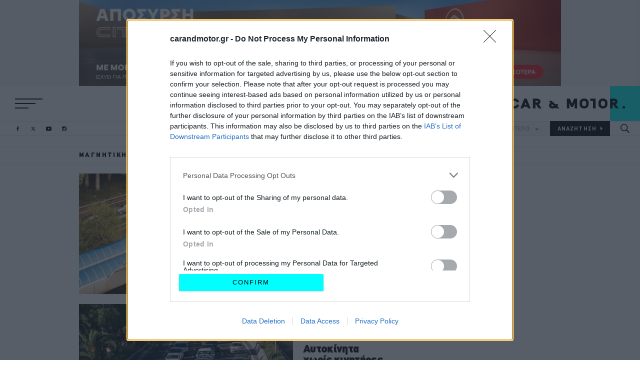

--- FILE ---
content_type: text/html; charset=UTF-8
request_url: https://www.carandmotor.gr/tag/magnitiki-aiorisi
body_size: 26327
content:

<!DOCTYPE html>
<html  lang="el" dir="ltr" prefix="content: http://purl.org/rss/1.0/modules/content/  dc: http://purl.org/dc/terms/  foaf: http://xmlns.com/foaf/0.1/  og: http://ogp.me/ns#  rdfs: http://www.w3.org/2000/01/rdf-schema#  schema: http://schema.org/  sioc: http://rdfs.org/sioc/ns#  sioct: http://rdfs.org/sioc/types#  skos: http://www.w3.org/2004/02/skos/core#  xsd: http://www.w3.org/2001/XMLSchema# ">
  <head>
    <meta charset="utf-8" />
<link rel="canonical" href="https://www.carandmotor.gr/tag/magnitiki-aiorisi" />
<meta name="Generator" content="Drupal 9 (https://www.drupal.org)" />
<meta name="MobileOptimized" content="width" />
<meta name="HandheldFriendly" content="true" />
<meta name="viewport" content="width=device-width, initial-scale=1.0" />
<script type="text/javascript">
var googletag = googletag || {};
var ocm_category = 'magnitiki aiorisi';
googletag.cmd = googletag.cmd || [];
googletag.cmd.push(function() {
  // Initialize the google variables.
    var billboard  = googletag.sizeMapping().
        addSize([0, 0], [300, 250]).
        addSize([340, 0], [[300, 250], [336, 280]]).
        addSize([768, 0], [728, 90]).
        addSize([1024, 0], [[970, 250], [970, 90], [728, 90]]).
        build();
    var mobile_sticky = googletag.sizeMapping().
        addSize([0, 0], [[320, 100], [320, 50]]).
        addSize([340, 0], [[320, 100], [320, 50]]).
        addSize([768, 0], []).
        addSize([1024, 0], []).
        build();
    var sidebar1_hp = googletag.sizeMapping().
        addSize([0, 0], [300, 250]).
        addSize([340, 0], [300, 250]).
        addSize([768, 0], [300, 250]).
        addSize([1024, 0], [300, 250]).
        build();
    var article_inline = googletag.sizeMapping().
        addSize([0, 0], [300, 250]).
        addSize([340, 0], [[300, 250], [336, 280]]).
        addSize([768, 0], [[300, 250], [336, 280]]).
        addSize([1024, 0], [[300, 250], [336, 280]]).
        build();
    var article_inline_big = googletag.sizeMapping().
        addSize([0, 0], [[300, 250], [300, 600]]).
        addSize([340, 0], [[300, 250], [336, 280], [300, 600]]).
        addSize([768, 0], [[300, 250], [336, 280], [300, 600]]).
        addSize([1024, 0], [[300, 250], [336, 280], [300, 600]]).
        build();
          googletag.defineSlot("/22443784368/carandmotor.gr/skin", [1, 1], "skin")
            .addService(googletag.pubads());
        googletag.defineSlot("/22443784368/carandmotor.gr/sidebar2", [[300, 600], [300, 250]], "sidebar2")
            .addService(googletag.pubads());
        googletag.defineSlot("/22443784368/carandmotor.gr/billboard1", [[970, 250], [970, 90], [728, 90], [336, 280], [300, 250]], "billboard1")
            .defineSizeMapping(billboard )
        .addService(googletag.pubads());
      googletag.pubads().setTargeting('category', ['magnitiki aiorisi'])
      googletag.pubads().enableSingleRequest();
      googletag.pubads().setCentering(true);
    googletag.pubads().disableInitialLoad();
    googletag.enableServices();
});
</script><link rel="icon" href="/themes/on/images/favicon.ico" type="image/vnd.microsoft.icon" />
<link rel="next" href="/tag/magnitiki-aiorisi?page=1" />

    <title>
      Μαγνητική αιώρηση | CAR &amp; MOTOR
    </title>
    <link rel="preload" as="font" type="font/woff2" href="/themes/on/fonts/CFDINStd-Black.woff2" crossorigin="anonymous">
    <link rel="preload" as="font" type="font/woff2" href="/themes/on/fonts/CFDINStd-Bold.woff2" crossorigin="anonymous">
    <link rel="preload" as="font" type="font/woff2" href="/themes/on/fonts/CFDINStd.woff2" crossorigin="anonymous">
    <meta name="robots" content="max-image-preview:large">
    <script type='text/javascript'> function createScript(u, n, a) {var s = document.createElement('script');if (!n) {s.defer = 1;}s.src = u;if(a){s.setAttribute(a.attribute, a.value)};document.head.appendChild(s);}</script>
    <noscript><img height="1" width="1" style="display:none" src="https://www.facebook.com/tr?id=495328185039667&ev=PageView&noscript=1"/></noscript>
    <script src="https://ua.realtimely.io/script.js" data-site="CARANDMOTOR" defer async></script>
    <style>@font-face{font-family:"CNM";src:url("/themes/on/fonts/CFDINStd-Black.woff2") format("woff2"),url("/themes/on/fonts/CFDINStd-Black.woff") format("woff"),url("/themes/on/fonts/CFDINStd-Black.svg#CFDINStd-Black") format("svg");font-weight:900;font-style:normal;font-display:optional}@font-face{font-family:"CNM";src:url("/themes/on/fonts/CFDINStd-Bold.woff2") format("woff2"),url("/themes/on/fonts/CFDINStd-Bold.woff") format("woff"),url("/themes/on/fonts/CFDINStd-Bold.svg#CFDINStd-Bold") format("svg");font-weight:bold;font-style:normal;font-display:optional}@font-face{font-family:"CNM";src:url("/themes/on/fonts/CFDINStd.woff2") format("woff2"),url("/themes/on/fonts/CFDINStd.woff") format("woff"),url("/themes/on/fonts/CFDINStd.svg#CFDINStd") format("svg");font-weight:normal;font-style:normal;font-display:optional}#page-wrapper{position:relative}*{box-sizing:border-box}.aspect-ratio{position:relative;overflow:hidden}.aspect-ratio.sixteen-nine{padding-bottom:56.25%}.aspect-ratio.two-one{padding-bottom:50%}.aspect-ratio.square{padding-bottom:100%}.aspect-ratio.nine-sixteen{padding-bottom:177.78%}.aspect-ratio.banner{padding-bottom:24.4187%}.aspect-ratio.one-two{padding-bottom:200%}.aspect-ratio.shifted-teaser{padding-bottom:56.25%}@media(min-width: 768px){.aspect-ratio.shifted-teaser{padding-bottom:100%}}@media(min-width: 768px){.aspect-ratio.interview{padding-bottom:34.88%}}.aspect-ratio.slide{padding-bottom:56.25%}@media(min-width: 768px){.aspect-ratio.slide{padding-bottom:375px}.aspect-ratio.slide .image{-o-object-fit:cover;object-fit:cover;height:100%}}@media(min-width: 1024px){.aspect-ratio.slide{padding-bottom:500px}}@media(min-width: 1410px){.aspect-ratio.slide{padding-bottom:720px}}@media(min-width: 0)and (max-width: 767px){.aspect-ratio.square-mob{padding-bottom:100%}}.aspect-ratio .image{position:absolute;top:0;left:0;right:0;bottom:0;width:100%}.aspect-ratio .video{position:absolute;top:0;left:0;right:0;bottom:0;width:100%;height:100%}.region-header{background-color:#fff;overflow:hidden}@media(min-width: 480px){.region-header{display:block}}.region-header .flex{height:40px}@media(min-width: 768px){.region-header .flex{height:50px}}@media(min-width: 1024px){.region-header .flex{height:70px}}@media(min-width: 1410px){.region-header .flex{height:90px}}.menu-responsive .region-header{position:relative;z-index:1000}.region-header .socials-header{display:none;margin-left:40px}@media(min-width: 600px){.region-header .socials-header{display:block}}@media(min-width: 1024px){.region-header .socials-header{margin-left:45px}}@media(min-width: 1240px)and (max-width: 1409px){.region-header .socials-header{margin-left:0;position:absolute;bottom:0;left:30px;z-index:99}.region-header .socials-header .header-socials{height:30px}}@media(min-width: 1600px){.region-header .socials-header{margin-left:85px}}@media(min-width: 1780px){.region-header .socials-header{margin-left:0;position:absolute;bottom:0;left:30px;z-index:99}.region-header .socials-header .header-socials{height:50px}}.menu-responsive .region-header .socials-header{display:none}@media(min-width: 1240px)and (max-width: 1409px){.header-fixed .region-header .socials-header{position:absolute;left:calc(50% - 482px)}.header-fixed .region-header .socials-header .header-socials{height:50px}}@media(min-width: 1600px){.header-fixed .region-header .socials-header{position:absolute;left:calc(50% - 675px)}}@media(min-width: 610px){.header-fixed.toolbar-fixed header{top:38px}.header-fixed.toolbar-fixed .region-main-navigation .block-search-button{top:38px}.header-fixed.toolbar-fixed .region-main-navigation .block-socials-header .header-socials{top:53px}}@media(min-width: 610px)and (min-width: 768px){.header-fixed.toolbar-fixed .region-main-navigation .block-socials-header .header-socials{top:58px}}.header-fixed.toolbar-fixed .header{z-index:999}.header-fixed.banner-visible header{-webkit-animation-name:fadefromtransparent;animation-name:fadefromtransparent;-webkit-animation-duration:.5s;animation-duration:.5s}.header-fixed .main-navigation{z-index:999}.header-fixed .region-main-navigation .block-search-button{position:fixed;top:0;z-index:99}.menu-responsive.header-fixed .region-main-navigation .block-search-button{opacity:0;visibility:hidden;pointer-events:none}@media(min-width: 768px){.header-fixed .region-main-navigation .block-search-button .search-button{height:50px}}@media(min-width: 1024px){.header-fixed .region-main-navigation .block-search-button .search-button{width:60px}}@media(min-width: 1410px){.header-fixed .region-main-navigation .block-search-button .search-button{width:78px}}.header-fixed .region-main-navigation .main-menu,.header-fixed .region-main-navigation .block-brand-and-model,.header-fixed .region-main-navigation .nav-socials{display:none}.header-fixed header{background-color:#fff;box-shadow:0 2px 10px 0 rgba(0,0,0,.1);position:fixed}@media(min-width: 1024px){.header-fixed header{-webkit-animation-name:fadefromtransparent;animation-name:fadefromtransparent;-webkit-animation-duration:.5s;animation-duration:.5s}}@media(min-width: 768px){.header-fixed header .region-header .flex{height:50px}}@media(min-width: 768px){.header-fixed header .logo{height:50px;margin-right:50px}}@media(min-width: 1024px){.header-fixed header .logo{margin-right:60px}}@media(min-width: 1410px){.header-fixed header .logo{margin-right:78px;height:50px}}.header-fixed header .logo a{display:flex;align-items:center}.menu-responsive{overflow:hidden}.menu-responsive .hamburger-box .hamburger-top,.menu-responsive .hamburger-box .hamburger-bottom{width:35px}@media(min-width: 768px){.menu-responsive .hamburger-box .hamburger-top,.menu-responsive .hamburger-box .hamburger-bottom{width:44px}}@media(min-width: 1410px){.menu-responsive .hamburger-box .hamburger-top,.menu-responsive .hamburger-box .hamburger-bottom{width:65px}}.menu-responsive .main-navigation{background-color:#000;width:100%;overflow-y:auto;position:absolute;left:0;height:calc(100vh - 40px);top:40px;width:100%;display:flex;z-index:999}@media(min-width: 768px){.menu-responsive .main-navigation{height:calc(100vh - 50px);top:50px}}@media(min-width: 1024px){.menu-responsive .main-navigation{height:calc(100vh - 70px);top:70px}.header-fixed.menu-responsive .main-navigation{height:calc(100vh - 50px);top:50px}}@media(min-width: 1410px){.menu-responsive .main-navigation{height:calc(100vh - 90px);top:90px}.header-fixed.menu-responsive .main-navigation{height:calc(100vh - 50px);top:50px}}.menu-responsive .main-navigation .region-main-navigation{position:static;flex-direction:column;align-items:center;justify-content:center;padding-left:0;margin:auto}.menu-responsive .main-navigation .region-main-navigation .block-socials-nav{display:block}@media(min-width: 768px){.menu-responsive .main-navigation .region-main-navigation .block-socials-header{display:flex;border:none}}.menu-responsive .main-navigation .region-main-navigation .responsive_nav-socials{display:block}.menu-responsive .main-navigation .region-main-navigation .main-menu{display:none}.menu-responsive .main-navigation .region-main-navigation .responsive-menu{display:block;padding-top:30px}.menu-responsive .main-navigation .region-main-navigation .responsive-menu .menu{flex-direction:column;text-align:center}.menu-responsive .main-navigation .region-main-navigation .responsive-menu .menu .link-responsive{display:flex}.menu-responsive .main-navigation .region-main-navigation .responsive-menu .menu li:not(:last-child){margin-bottom:15px}@media(min-width: 1410px){.menu-responsive .main-navigation .region-main-navigation .responsive-menu .menu li:not(:last-child){margin-bottom:29px}}.menu-responsive .main-navigation .region-main-navigation .responsive-menu a,.menu-responsive .main-navigation .region-main-navigation .responsive-menu .link-responsive{display:inline}.menu-responsive .main-navigation .region-main-navigation .responsive-menu a{letter-spacing:0.2em;font-family:"CNM";color:#fff;font-size:16px}.menu-responsive .main-navigation .region-main-navigation .responsive-menu a:hover{color:aqua;background:none;font-family:inherit;border:none;font-size:initial}@media(min-width: 768px){.menu-responsive .main-navigation .region-main-navigation .responsive-menu a:hover{font-size:15px}}@media(min-width: 1410px){.menu-responsive .main-navigation .region-main-navigation .responsive-menu a:hover{font-size:28px}}@media(min-width: 768px){.menu-responsive .main-navigation .region-main-navigation .responsive-menu a{font-size:15px}}@media(min-width: 1410px){.menu-responsive .main-navigation .region-main-navigation .responsive-menu a{font-size:28px}}.menu-responsive .main-navigation .region-main-navigation .block-brand-and-model{position:fixed;margin:0 auto;bottom:0}.menu-responsive .main-navigation .region-main-navigation .block-brand-and-model form button{letter-spacing:0.1em;background-color:#333;border:1px solid #333}.menu-responsive .main-navigation .region-main-navigation .block-search-button{position:fixed;right:0}.menu-responsive .main-navigation .region-main-navigation .block-search-button .search-button{width:40px;height:40px}@media(min-width: 768px){.menu-responsive .main-navigation .region-main-navigation .block-search-button .search-button{height:50px;width:50px}}@media(min-width: 1024px){.menu-responsive .main-navigation .region-main-navigation .block-search-button .search-button{display:none}}.menu-responsive .main-navigation .region-main-navigation .block-main-navigation,.menu-responsive .main-navigation .region-main-navigation .block-brand-and-model{display:block}.menu-responsive .header .logo{display:flex;margin-right:0}.menu-responsive .header .logo a{display:block}@media(min-width: 480px){.menu-responsive .header .logo svg{height:65px}}@media(min-width: 768px){.menu-responsive .header .logo svg{height:60px}}@media(min-width: 1600px){.menu-responsive .header .logo svg{height:90px}}.header .logo{display:block;margin-right:40px;margin-left:auto;height:40px}@media(min-width: 768px){.header .logo{height:50px;margin-right:50px}}@media(min-width: 1024px){.header .logo{margin-right:0;height:70px}}@media(min-width: 1410px){.header .logo{height:90px}}.header .logo a{display:block;height:100%}.header .logo svg{max-height:100%;width:auto}.region-main-navigation{position:relative;display:flex;flex-direction:row;justify-content:flex-end;align-items:normal;z-index:1;width:100%}.region-main-navigation .block-main-navigation,.region-main-navigation .block-brand-and-model{display:none}@media(min-width: 1024px){.region-main-navigation .block-main-navigation,.region-main-navigation .block-brand-and-model{display:block}}.region-main-navigation .block-main-navigation{width:auto}@media(min-width: 1024px){.region-main-navigation .block-main-navigation{width:100%}}@media(min-width: 1600px){.region-main-navigation .block-main-navigation{width:auto}}.region-main-navigation .nav-socials{display:none;position:absolute;left:20px;top:50%;transform:translate(0, -50%)}@media(min-width: 1780px){.region-main-navigation .nav-socials{display:block}}.region-main-navigation .nav-socials .socials-follow{display:none}.region-main-navigation .responsive_nav-socials{padding-bottom:55px}@media(min-width: 1410px){.region-main-navigation .responsive_nav-socials{padding-bottom:75px}}.region-main-navigation .responsive_nav-socials .header-socials{display:flex}.region-main-navigation .responsive_nav-socials .header-socials li:not(:last-child){margin-right:15px}@media(min-width: 1024px){.region-main-navigation .responsive_nav-socials .header-socials li:not(:last-child){margin-right:22px}}.region-main-navigation .responsive_nav-socials .socials-follow{letter-spacing:0.1em;display:flex;flex-direction:column;align-items:center;color:gray;-webkit-margin-before:0;margin-block-start:0;-webkit-margin-after:0;margin-block-end:0;text-align:center;margin-bottom:10px;font-size:10px}.region-main-navigation .responsive_nav-socials .socials-follow:before{content:"";height:28px;margin-top:30px;margin-bottom:15px;border-right:1px solid #333}@media(min-width: 1410px){.region-main-navigation .responsive_nav-socials .socials-follow:before{margin-bottom:25px;margin-top:55px;height:60px}}@media(min-width: 1410px){.region-main-navigation .responsive_nav-socials .socials-follow{font-size:14px;margin-bottom:20px}}.region-main-navigation .responsive_nav-socials svg path{fill:gray}.region-main-navigation .responsive-menu,.region-main-navigation .responsive_nav-socials{display:none}.region-main-navigation .main-menu{width:100%;display:none}@media(min-width: 1024px){.region-main-navigation .main-menu{display:block}}.region-main-navigation .main-menu .menu{display:flex;justify-content:flex-end}.region-main-navigation .main-menu .menu a{letter-spacing:0.1em;font-size:12px;font-family:"CNM";display:flex;width:120px;height:30px;align-items:center;justify-content:center;border:1px solid #e5e5e5;color:#000;border-right:none;font-weight:bold;transition:color .2s}.region-main-navigation .main-menu .menu a:hover{color:aqua}@media(min-width: 1410px){.region-main-navigation .main-menu .menu a{height:50px;width:160px;font-size:16px}}@media(min-width: 1600px){.region-main-navigation .main-menu .menu a{width:190px}}@media(min-width: 1920px){.region-main-navigation .main-menu .menu a{width:200px}}@media(min-width: 2560px){.region-main-navigation .main-menu .menu a{width:250px}}.region-main-navigation .main-menu .menu .link-responsive{display:block}@media(min-width: 768px){.region-main-navigation .main-menu .menu .link-responsive{display:none}}.region-main-navigation .main-menu .menu .link-special{letter-spacing:0.15em;background-color:aqua;font-family:"CNM";border:1px solid aqua;font-size:14px;border-right:none;font-weight:800;transition:color .2s,background-color .2s,border-color .2s}.region-main-navigation .main-menu .menu .link-special:hover{color:aqua;border-color:#000;background-color:#000}@media(min-width: 1410px){.region-main-navigation .main-menu .menu .link-special{font-size:20px}}.region-main-navigation .main-menu .menu .logo-now{display:flex;align-items:center;font-size:0}.region-main-navigation .main-menu .menu .logo-now:hover svg{fill:aqua}@media(min-width: 1024px){.region-main-navigation .main-menu .menu .logo-now{width:50px}}@media(min-width: 1410px){.region-main-navigation .main-menu .menu .logo-now{width:81px}}@media(min-width: 1600px){.region-main-navigation .main-menu .menu .logo-now{width:81px}}.region-main-navigation .main-menu .menu .logo-now svg{transition:fill .2s;width:100%}.region-main-navigation .main-menu .menu li:first-child{display:flex;width:100%}@media(min-width: 1024px){.region-main-navigation .main-menu .menu li:first-child{height:30px;padding-left:30px;max-width:120px}}@media(min-width: 1410px){.region-main-navigation .main-menu .menu li:first-child{height:50px;padding-left:35px;max-width:190px}}@media(min-width: 1600px){.region-main-navigation .main-menu .menu li:first-child{padding-left:40px}}.region-main-navigation .main-menu .menu li:first-child a{border:none}.region-main-navigation .block-search-button{position:absolute;right:0;top:-40px}@media(min-width: 768px){.region-main-navigation .block-search-button{top:-50px}}@media(min-width: 1024px){.region-main-navigation .block-search-button{position:static}}.region-main-navigation .search-button{width:40px;height:40px;cursor:pointer;display:flex;justify-content:center;align-items:center}.region-main-navigation .search-button:hover svg{fill:aqua}@media(min-width: 768px){.region-main-navigation .search-button{height:50px;width:50px}}@media(min-width: 1024px){.region-main-navigation .search-button{width:60px;height:30px}}@media(min-width: 1410px){.region-main-navigation .search-button{height:50px;width:78px}.region-main-navigation .search-button svg{width:23.5px}}.region-main-navigation .search-button svg{width:18px}.region-main-navigation .search-button svg{transition:fill .2s}.region-main-navigation .block-brand-and-model label{letter-spacing:0.1em;opacity:0;visibility:hidden;pointer-events:none;position:absolute;left:0;right:0;top:0;bottom:0;display:flex;justify-content:center;align-items:center;background:#f5f5f5}.menu-responsive .region-main-navigation .block-brand-and-model label{background:#000}.region-main-navigation .block-brand-and-model form{display:flex}.region-main-navigation .block-brand-and-model form .form-item{font-size:11px;height:30px;width:106.6666666667px}@media(min-width: 360px){.region-main-navigation .block-brand-and-model form .form-item{width:120px}}@media(min-width: 1410px){.region-main-navigation .block-brand-and-model form .form-item{height:50px;font-size:14px;width:165px}}@media(min-width: 1600px){.region-main-navigation .block-brand-and-model form .form-item{width:190px}}@media(min-width: 1920px){.region-main-navigation .block-brand-and-model form .form-item{width:200px;font-size:14px}}@media(min-width: 2560px){.region-main-navigation .block-brand-and-model form .form-item{width:246px}}.region-main-navigation .block-brand-and-model form .form-item .full-width-element{letter-spacing:0.1em;width:100%;height:100%;cursor:pointer;border-radius:0;border-width:1px}.region-main-navigation .block-brand-and-model form .form-item .brand-and-model+label:after{content:url("data:image/svg+xml,%3Csvg xmlns='http://www.w3.org/2000/svg' viewBox='0 0 26.5 13.2'%3E%3Cpath fill='%23808080' d='M26.5 0 13.2 13.2 0 0h26.5Z'/%3E%3C/svg%3E");display:inline-block;margin-left:10px;width:8px}@media(min-width: 1410px){.region-main-navigation .block-brand-and-model form .form-item .brand-and-model+label:after{width:10px}}.region-main-navigation .block-brand-and-model form .js-form-type-select{display:flex;position:relative;border:1px solid #e5e5e5;border-right:0;background:#f5f5f5;color:gray}.menu-responsive .region-main-navigation .block-brand-and-model form .js-form-type-select{background:transparent;border-color:#333;border-bottom:0}.region-main-navigation .block-brand-and-model form .js-form-type-select select{font-family:"CNM";border:0;-moz-text-align-last:left;text-align-last:left;-webkit-appearance:none;-moz-appearance:none;appearance:none;outline:0;-moz-text-align-last:center;text-align-last:center;padding:5px 10px;border-radius:0;outline:none;background:transparent;color:currentColor}.region-main-navigation .block-brand-and-model form .js-form-type-select select:not([data-value])~label{opacity:1;visibility:visible}.region-main-navigation .block-brand-and-model form button{font-family:"CNM";background-color:#000;border:1px solid #000;color:#fff;cursor:pointer;font-weight:bold;transition:color .2s}.region-main-navigation .block-brand-and-model form button:after{display:inline-block;white-space:pre;content:attr(value)url("data:image/svg+xml,%3Csvg xmlns='http://www.w3.org/2000/svg' width='4' viewBox='0 0 13.2 26.5'%3E%3Cpath fill='white' d='M13.2 13.2 0 26.5V0l13.2 13.2Z'/%3E%3C/svg%3E")}@media(min-width: 1410px){.region-main-navigation .block-brand-and-model form button:after{content:attr(value)url("data:image/svg+xml,%3Csvg xmlns='http://www.w3.org/2000/svg' width='5' viewBox='0 0 13.2 26.5'%3E%3Cpath fill='white' d='M13.2 13.2 0 26.5V0l13.2 13.2Z'/%3E%3C/svg%3E")}}.region-main-navigation .block-brand-and-model form button:hover{color:aqua}.region-main-navigation .block-brand-and-model form button:hover:after{content:attr(value)url("data:image/svg+xml,%3Csvg xmlns='http://www.w3.org/2000/svg' width='4' viewBox='0 0 13.2 26.5'%3E%3Cpath fill='%2300ffff' d='M13.2 13.2 0 26.5V0l13.2 13.2Z'/%3E%3C/svg%3E")}@media(min-width: 1410px){.region-main-navigation .block-brand-and-model form button:hover:after{content:attr(value)url("data:image/svg+xml,%3Csvg xmlns='http://www.w3.org/2000/svg' width='5' viewBox='0 0 13.2 26.5'%3E%3Cpath fill='%2300ffff' d='M13.2 13.2 0 26.5V0l13.2 13.2Z'/%3E%3C/svg%3E")}}.burger-menu .hamburger-box{position:relative;display:flex;flex-direction:column;justify-content:space-between;transform:rotate(0deg);cursor:pointer;height:16px}.burger-menu .hamburger-box.menu-open div:nth-child(1){position:absolute;top:50%;transform:rotate(20deg)}.burger-menu .hamburger-box.menu-open div:nth-child(2){opacity:0}.burger-menu .hamburger-box.menu-open div:nth-child(3){position:absolute;top:50%;transform:rotate(-20deg)}@media(min-width: 480px){.burger-menu .hamburger-box{height:20px}}@media(min-width: 1600px){.burger-menu .hamburger-box{height:30px;width:80px}}.burger-menu .hamburger-box div{transform:rotate(0deg)}.burger-menu .hamburger-top{width:44px;border-top:2px solid #000;transition:transform .2s}@media(min-width: 480px){.burger-menu .hamburger-top{width:55px}}@media(min-width: 1600px){.burger-menu .hamburger-top{width:80px}}.burger-menu .hamburger-middle{width:33px;border-top:2px solid #000;transition:transform .2s}@media(min-width: 480px){.burger-menu .hamburger-middle{width:41px}}@media(min-width: 1600px){.burger-menu .hamburger-middle{width:60px}}.burger-menu .hamburger-bottom{width:27px;border-top:2px solid #000;transition:transform .2s}@media(min-width: 480px){.burger-menu .hamburger-bottom{width:27px}}@media(min-width: 1600px){.burger-menu .hamburger-bottom{width:40px}}.header-socials{display:flex}.header-socials li:hover path{fill:aqua}.header-socials li path{transition:fill .2s}.header-socials li:not(:last-child){margin-right:20px}@media(min-width: 1410px){.header-socials li:not(:last-child){margin-right:25px}}.header-socials li a{display:flex;align-items:center;justify-content:center;height:100%}.header-socials svg{height:10px;width:10px}@media(min-width: 768px){.header-socials svg{height:9px;width:11px}}@media(min-width: 1410px){.header-socials svg{height:11px;width:14px}}.header-socials svg path{fill:#000}.grid-container-main-sidebar{position:relative;display:grid;grid-template-columns:minmax(0, 1fr)}@media(min-width: 768px){.grid-container-main-sidebar{grid-template-columns:minmax(0, 1fr) 300px;grid-gap:25px}}@media(min-width: 1024px){.grid-container-main-sidebar{grid-gap:30px}}@media(min-width: 1410px){.grid-container-main-sidebar{grid-gap:50px}}.grid-container-price-sidebar{position:relative;display:grid;grid-template-columns:minmax(0, 1fr)}@media(min-width: 1024px){.grid-container-price-sidebar{grid-template-columns:minmax(0, 1fr) 300px;grid-gap:30px}}@media(min-width: 1410px){.grid-container-price-sidebar{grid-gap:50px}}.grid-big_image-by-text{display:grid;grid-template-columns:minmax(0, 1fr)}@media(min-width: 1024px){.grid-big_image-by-text{grid-template-columns:428px minmax(0, 1fr)}}@media(min-width: 1410px){.grid-big_image-by-text{grid-template-columns:675px minmax(0, 1fr)}}.node-article .article-category:after{content:"";display:block;border-left:1px solid #000;height:15px;margin-top:15px}@media(min-width: 768px){.node-article .article-category:after{height:18px}}@media(min-width: 1024px){.node-article .article-category:after{height:23px}}@media(min-width: 1410px){.node-article .article-category:after{height:30px;margin-top:20px}}.node-article .article-category a{color:#000;text-transform:uppercase}.node-article .article-header-container{position:relative;margin-top:5px}.node-article .article-header-container .socials-follow{display:none}.node-article .article-header-container .block-socials{display:none}@media(min-width: 480px){.node-article .article-header-container .block-socials{display:block}}.node-article .article-header{padding-top:20px}.node-article .article-info p{letter-spacing:0.1em;-webkit-margin-before:0;margin-block-start:0;-webkit-margin-after:0;margin-block-end:0}.node-article .article-info-all{margin-top:20px;display:flex;align-items:center;justify-content:space-between}.node-article .article-info-all .article-info-svg svg{height:40px;width:auto}@media(min-width: 1024px){.node-article .article-info-all .article-info-svg svg{height:60px}}.node-article .article-top-img{margin-top:20px;margin-bottom:30px}@media(min-width: 0)and (max-width: 767px){.node-article .article-top-img{margin-left:-20px;margin-right:-20px}}@media(min-width: 1410px){.node-article .article-top-img{margin-bottom:50px;margin-top:30px}}.node-article .article-top-img img{width:100%}.node-article .article-top-img .field-media-oembed-video{position:relative;padding-bottom:56.25%;height:0}.node-article .article-top-img .field-media-oembed-video iframe{position:absolute;top:0;left:0;width:100%;height:100%}.text-black{color:#000}.text-gray{color:gray}.bg-agones{background:#959595;background:linear-gradient(142deg, #959595 0%, #ccced1 30%, #c5ceda 50%, #9eabbb 70%, #172534 100%)}.bg-agones .on-article{background:#fff}.bg-agones .on-article:after{border-color:#979797 !important}.bg-agones .two-per-row:not(:last-child){margin-bottom:20px}@media(min-width: 1410px){.bg-agones .two-per-row:not(:last-child){margin-bottom:30px}}@media(min-width: 768px){.bg-agones .two-per-row:not(:last-child) .on-article:after{height:calc(100% + 20px)}}@media(min-width: 1410px){.bg-agones .two-per-row:not(:last-child) .on-article:after{height:calc(100% + 30px)}}.bg-white{background-color:#fff}.bg-gray{background-color:#e5e5e5}.text-uppercase{text-transform:uppercase}.text-centered{text-align:center}.font-bold{font-weight:bold}.font-black{font-weight:900}.font-std{font-weight:400}.font-average{font-size:18px}.font-big-r{font-size:28px}@media(min-width: 768px){.font-big-r{font-size:32px}}@media(min-width: 1024px){.font-big-r{font-size:39px}}@media(min-width: 1410px){.font-big-r{font-size:50px}}.font-bigger-r{letter-spacing:-0.03em;font-size:22px;line-height:1}@media(min-width: 1410px){.font-bigger-r{font-size:30px}}.font-medium-r{letter-spacing:-0.03em;font-size:22px;line-height:1}@media(min-width: 768px){.font-medium-r{font-size:26px}}@media(min-width: 1410px){.font-medium-r{font-size:36px}}.font-small-r{font-size:10px}@media(min-width: 1024px){.font-small-r{font-size:11px}}@media(min-width: 1410px){.font-small-r{font-size:12px}}.font-small-heading-r{font-size:12px}@media(min-width: 1410px){.font-small-heading-r{font-size:16px}}.font-lead-r{font-size:15px;line-height:19px}@media(min-width: 1410px){.font-lead-r{font-size:18px;line-height:22px}}.font-side{font-size:15px;line-height:19px}@media(min-width: 1410px){.font-side{font-size:17px;line-height:21px}}.font-normal-r{font-size:10px}@media(min-width: 1024px){.font-normal-r{font-size:11px}}@media(min-width: 1410px){.font-normal-r{font-size:14px}}.node--view-mode-nested-article-teaser .article-nested-inner-container{display:flex;flex-direction:column;padding:20px}@media(min-width: 768px){.node--view-mode-nested-article-teaser .article-nested-inner-container{justify-content:flex-end}}@media(min-width: 1024px){.node--view-mode-nested-article-teaser .article-nested-inner-container{padding-top:10px}}.node--view-mode-nested-article-teaser .article-nested-inner-container p{-webkit-margin-before:0;margin-block-start:0;-webkit-margin-after:0;margin-block-end:0}.node--view-mode-nested-article-teaser .article-nested-inner-container-sponsor{display:flex;flex-direction:column;padding:20px}@media(min-width: 768px){.node--view-mode-nested-article-teaser .article-nested-inner-container-sponsor{justify-content:space-between}}@media(min-width: 1024px){.node--view-mode-nested-article-teaser .article-nested-inner-container-sponsor{padding-top:10px}}.node--view-mode-nested-article-teaser .article-nested-inner-container-sponsor p{-webkit-margin-before:0;margin-block-start:0;-webkit-margin-after:0;margin-block-end:0}.node--view-mode-nested-article-teaser .article-nested-inner-container-sponsor .article-nested-inner-container-svg{margin-left:auto}.node--view-mode-nested-article-teaser .article-nested-inner-container-sponsor .article-nested-inner-container-svg svg{height:60px;width:auto;display:none}@media(min-width: 1024px){.node--view-mode-nested-article-teaser .article-nested-inner-container-sponsor .article-nested-inner-container-svg svg{display:block;height:40px}}@media(min-width: 1410px){.node--view-mode-nested-article-teaser .article-nested-inner-container-sponsor .article-nested-inner-container-svg svg{font-size:20px;height:60px}}.node--view-mode-nested-article-teaser .article-nested-inner-container-sponsor .category-sponsor{padding-bottom:20px;display:flex;align-items:center;justify-content:space-between}.node--view-mode-nested-article-teaser .article-nested-inner-container-sponsor .category-sponsor svg{height:40px;width:auto;display:block}@media(min-width: 1024px){.node--view-mode-nested-article-teaser .article-nested-inner-container-sponsor .category-sponsor svg{display:none}}.node--view-mode-nested-article-teaser img{display:flex}.node--view-mode-nested-article-teaser h2{margin-bottom:18px;word-break:break-word}.node--view-mode-nested-article-teaser h2::before{content:"";display:inline-block;border-bottom:1px solid #000;width:12px;margin-right:5px}@media(min-width: 1024px){.node--view-mode-nested-article-teaser h2::before{display:none}}@media(min-width: 1024px){.node--view-mode-nested-article-teaser h2{margin-bottom:20px;-webkit-line-clamp:5;-webkit-box-orient:vertical;overflow:hidden;display:-webkit-box}}@media(min-width: 1410px){.node--view-mode-nested-article-teaser h2{-webkit-line-clamp:8;margin-bottom:30px}}.node--view-mode-nested-article-teaser .article-body{display:none}@media(min-width: 1410px){.node--view-mode-nested-article-teaser .article-body{display:block}}.node--view-mode-nested-article-teaser .article-category{padding-bottom:22px}.node--view-mode-nested-article-teaser .article-category:after{content:"";display:block;border-left:1px solid #000;height:15px;display:none;margin-top:10px;margin-bottom:5px}@media(min-width: 1024px){.node--view-mode-nested-article-teaser .article-category:after{display:block;height:15px}}@media(min-width: 1410px){.node--view-mode-nested-article-teaser .article-category:after{height:20px}}@media(min-width: 1024px){.node--view-mode-nested-article-teaser .article-category{padding-bottom:0}}.node--view-mode-nested-article-teaser .article-category-sponsor{padding-bottom:0}.node--view-mode-nested-article-teaser .article-category-sponsor:after{content:"";display:block;border-left:1px solid #000;height:15px;display:none;margin-top:10px;margin-bottom:5px}@media(min-width: 1024px){.node--view-mode-nested-article-teaser .article-category-sponsor:after{display:block;height:15px}}@media(min-width: 1410px){.node--view-mode-nested-article-teaser .article-category-sponsor:after{height:20px}}@media(min-width: 1024px){.node--view-mode-nested-article-teaser .article-category-sponsor{padding-bottom:0}}.font-average-r{font-size:16px}@media(min-width: 768px){.font-average-r{font-size:18px}}@media(min-width: 1410px){.font-average-r{font-size:20px}}.font-mobility{letter-spacing:-0.03em;font-size:18px;line-height:1}@media(min-width: 1024px){.font-mobility{font-size:22px}}.font-small-mobility{letter-spacing:0.1em;line-height:1;font-size:9px}@media(min-width: 1024px){.font-small-mobility{font-size:11px}}.font-agones{letter-spacing:-0.03em;line-height:1;font-size:18px}@media(min-width: 768px){.font-agones{font-size:20px}}@media(min-width: 1410px){.font-agones{font-size:24px}}.font-regular-r{letter-spacing:-0.03em;line-height:1;font-size:22px}@media(min-width: 1410px){.font-regular-r{font-size:24px}}.container-social-shares{position:relative;margin-bottom:30px}@media(min-width: 1390px){.container-social-shares{position:absolute;left:0;top:0;bottom:800px;z-index:4;margin-bottom:0}}.container-social-shares .bar-social-shares{display:inline-flex}@media(min-width: 1390px){.container-social-shares .bar-social-shares{flex-direction:column;position:-webkit-sticky;position:sticky;top:60px}}.container-social-shares .bar-social-shares a{display:flex;align-items:center;justify-content:center;border-radius:30px;border:1px solid #e5e5e5;padding:15px;background-color:#fff;margin:0 15px 0 0}@media(min-width: 1390px){.container-social-shares .bar-social-shares a{margin:0 0 15px 0}}.heading-container{padding-top:10px;padding-bottom:10px;border-top:1px solid #e5e5e5;border-bottom:1px solid #e5e5e5}.heading-container.with-image{position:relative;border-top:0;border-bottom:0}.heading-container.with-image .title{position:absolute;top:50%;left:50%;transform:translateX(-50%) translateY(-50%);z-index:1;width:163px}@media(min-width: 1024px){.heading-container.with-image .title{width:214px}}@media(min-width: 1410px){.heading-container.with-image .title{width:300px}}.heading-container.with-image .socials-inner-category{position:absolute;left:50%;transform:translateX(-50%);z-index:1;bottom:15px}@media(min-width: 1024px){.heading-container.with-image .socials-inner-category{bottom:20px}}@media(min-width: 1410px){.heading-container.with-image .socials-inner-category{bottom:25px}}.heading-container.with-image .background-image img{display:flex;width:100%}@media(min-width: 1410px){.heading-container{padding-top:15px;padding-bottom:15px}}.heading-container h2{padding-right:40px}.taxonomy-main-content{padding-top:20px}@media(min-width: 1410px){.taxonomy-main-content{padding-top:30px}}.container-std-s{padding-left:20px;width:100%}@media(min-width: 1024px){.container-std-s{padding-left:30px}}h3.with-underscore-mod a:before{content:"";display:inline-block;width:15px;border-bottom:1px solid}h3.with-underscore a:before{content:"";display:inline-block;width:15px;border-bottom:1px solid;margin-right:5px}.one-three-loop-formation-term{display:grid;grid-template-columns:100%;gap:20px;margin-bottom:20px}@media(min-width: 768px)and (max-width: 1023px){.one-three-loop-formation-term{grid-template-columns:1fr 1fr;gap:20px 25px}.one-three-loop-formation-term>*:first-child{grid-row:1;grid-column:1/3}.one-three-loop-formation-term>*:nth-child(2n+2){position:relative}.one-three-loop-formation-term>*:nth-child(2n+2):after{content:"";position:absolute;top:0;bottom:0;right:-12.5px;border-right:1px solid #e5e5e5}}@media(min-width: 1024px){.one-three-loop-formation-term{grid-template-columns:1fr 1fr 1fr;gap:30px;margin-bottom:30px}.one-three-loop-formation-term>*:first-child{grid-row:1;grid-column:1/4}.one-three-loop-formation-term>*:nth-child(3n+2){position:relative}.one-three-loop-formation-term>*:nth-child(3n+2):after{content:"";position:absolute;top:0;bottom:0;right:-15px;border-right:1px solid #e5e5e5}.one-three-loop-formation-term>*:nth-child(3n+3){position:relative}.one-three-loop-formation-term>*:nth-child(3n+3):after{content:"";position:absolute;top:0;bottom:0;right:-15px;border-right:1px solid #e5e5e5}}@media(min-width: 1410px){.one-three-loop-formation-term{gap:30px 50px}.one-three-loop-formation-term>*:nth-child(3n+2):after{right:-25px}.one-three-loop-formation-term>*:nth-child(3n+3):after{right:-25px}}.one-per-row-term{margin-bottom:20px}@media(min-width: 1410px){.one-per-row-term{margin-bottom:30px}}.three-per-row-term{display:grid;margin-bottom:20px}@media(min-width: 1410px){.three-per-row-term{margin-bottom:30px}}@media(min-width: 0){.three-per-row-term{grid-template-columns:1fr;gap:20px}}@media(min-width: 768px)and (max-width: 1023px){.three-per-row-term{grid-template-columns:1fr 1fr;gap:30px 25px}.three-per-row-term>*:nth-child(2n+1){position:relative}.three-per-row-term>*:nth-child(2n+1):after{content:"";position:absolute;right:-12.5px;top:0;bottom:0;border-right:1px solid #e5e5e5;z-index:0}}@media(min-width: 1024px){.three-per-row-term{gap:30px;grid-template-columns:1fr 1fr 1fr}.three-per-row-term>*:nth-child(3n+2),.three-per-row-term>*:nth-child(3n+1){position:relative}.three-per-row-term>*:nth-child(3n+2):after,.three-per-row-term>*:nth-child(3n+1):after{content:"";position:absolute;right:-15px;top:0;bottom:0;border-right:1px solid #e5e5e5;z-index:0}}@media(min-width: 1410px){.three-per-row-term{gap:30px 50px}.three-per-row-term>*:nth-child(3n+2):after,.three-per-row-term>*:nth-child(3n+1):after{right:-25px}}.font-ls-heading{letter-spacing:0.15em}.icon-diamond:after{content:url("data:image/svg+xml,%3Csvg xmlns='http://www.w3.org/2000/svg' viewBox='0 0 18.39 18.38'%3E%3Cg id='Layer_2' data-name='Layer 2'%3E%3Cg id='Layer_1-2' data-name='Layer 1'%3E%3Crect x='2.69' y='2.69' width='13' height='13' transform='translate(-3.81 9.19) rotate(-45)'/%3E%3C/g%3E%3C/g%3E%3C/svg%3E");display:inline-block;width:13px;height:13px;position:absolute;top:50%;transform:translate(0, -50%);right:20px}@media(min-width: 1410px){.icon-diamond:after{right:30px}}.icon-circle:after{content:url('data:image/svg+xml,<svg data-name="Isolation Mode" xmlns="http://www.w3.org/2000/svg" viewBox="0 0 13 13"><path d="M1.9 11.1C3.17 12.37 4.7 13 6.5 13s3.33-.63 4.6-1.9C12.37 9.83 13 8.3 13 6.5s-.63-3.33-1.9-4.6C9.83.63 8.3 0 6.5 0S3.17.63 1.9 1.9C.63 3.17 0 4.7 0 6.5s.63 3.33 1.9 4.6"/></svg>');display:inline-block;width:13px;height:14px;position:absolute;top:50%;transform:translate(0, -50%);right:20px}@media(min-width: 1410px){.icon-circle:after{right:30px}}.icon-square:after{content:"";display:inline-block;background-color:#000;position:absolute;top:50%;transform:translate(0, -50%);padding:0;right:0;width:10px;height:10px}@media(min-width: 1410px){.icon-square:after{width:13px;height:13px}}.icon-triangle:after{content:"";background-image:url("data:image/svg+xml,%3Csvg data-name='Layer 1' xmlns='http://www.w3.org/2000/svg' viewBox='0 0 15.01 13'%3E%3Cdefs/%3E%3Cpath fill='%23231f20' d='M0 0l7.5 13 7.51-13H0z'/%3E%3C/svg%3E");background-repeat:no-repeat;background-size:100%;display:inline-block;width:15px;height:13px;position:absolute;top:50%;transform:translate(0, -50%);right:20px}@media(min-width: 1410px){.icon-triangle:after{right:30px}}.icon-arrow:after{content:url("data:image/svg+xml,%3Csvg xmlns='http://www.w3.org/2000/svg' data-name='Layer 1' viewBox='0 0 16 16'%3E%3Cpath fill='%23373535' d='m0 0 3 8-3 8 16-8L0 0z'/%3E%3C/svg%3E");display:inline-block;position:absolute;top:50%;transform:translate(0, -50%);right:20px;width:13px;height:13px}@media(min-width: 1410px){.icon-arrow:after{width:16px;height:16px;right:30px}}.heading-gap-top{padding-top:20px}@media(min-width: 1410px){.heading-gap-top{padding-top:30px}}.c-gray{color:gray}.c-white{color:#fff}.glide .glide__slides{background:#000}@media(min-width: 768px){.glide .glide__slides{background:transparent}}.glide .glide__bullets{position:absolute;left:20px;top:10px}@media(min-width: 1024px){.glide .glide__bullets{top:25px}}.glide .glide__bullets button{width:8px;height:8px;padding:0;outline:0;border:0;border-radius:50%;background:gray;cursor:pointer}.glide .glide__bullets button.glide__bullet--active{background:#fff}.glide .glide__bullets button:not(:last-child){margin-right:7px}.glide .glide__arrow{position:absolute;transform:translateY(-50%);z-index:98;top:28.125vw}.glide .glide__arrow.glide__arrow--left{left:20px}.glide .glide__arrow.glide__arrow--right{right:20px}@media(min-width: 768px){.glide .glide__arrow{top:50%}}.glide .glide__arrow svg{width:6px}@media(min-width: 768px){.glide .glide__arrow svg{width:8px}}@media(min-width: 1410px){.glide .glide__arrow svg{width:12px}}.glide .glide__arrow svg path{fill:#fff}.on-article.big-teaser.centered{text-align:center}.on-article.big-teaser.centered .vertical-spacer{margin-left:auto;margin-right:auto}.on-article.big-teaser.centered .content{padding:0 20px 15px}@media(min-width: 1410px){.on-article.big-teaser.centered .content{padding:15px 20px 25px}}@media(min-width: 1024px){.on-article.big-teaser.side.alt{grid-template-columns:1fr calc((100% - 60px)/3)}.on-article.big-teaser.side.alt>*:nth-child(1){grid-row:1;grid-column:1/2}.on-article.big-teaser.side.alt>*:nth-child(2){grid-row:1;grid-column:2/-1}}@media(min-width: 1410px){.on-article.big-teaser.side.alt{grid-template-columns:1fr calc((100% - 100px)/3)}}@media(min-width: 1024px){.on-article.big-teaser.side{display:grid;grid-template-columns:1fr 3fr;align-items:flex-end}.on-article.big-teaser.side>*:nth-child(1){grid-column:2/-1;grid-row:1}.on-article.big-teaser.side>*:nth-child(2){grid-column:1/2;grid-row:1}}.on-article.big-teaser .vertical-spacer{width:1px;margin:10px 0 5px;background:#000}@media(min-width: 768px){.on-article.big-teaser .vertical-spacer{height:15px}}@media(min-width: 1410px){.on-article.big-teaser .vertical-spacer{height:20px}}.on-article.big-teaser .lead{display:none}@media(min-width: 768px){.on-article.big-teaser .lead{display:block;margin-top:10px}}@media(min-width: 1410px){.on-article.big-teaser .lead{margin-top:15px}}@media(min-width: 0)and (max-width: 767px){.on-article.big-teaser h3 a:before{content:"";display:inline-block;width:15px;border-bottom:1px solid;margin-right:5px}}.on-article.teaser .category{margin:15px 0 10px}.on-article.teaser .author{margin-top:10px}@media(min-width: 768px){.on-article.teaser:not(.big-teaser) .shifted{padding-left:0}}@media(min-width: 0)and (max-width: 1023px){.section-electric .on-article.teaser .square{padding-bottom:56.25%}.section-electric .on-article.teaser .square img{top:50%;transform:translateY(-50%)}}.on-article.overlay{position:relative}.on-article.overlay .content{color:#000}@media(min-width: 1024px){.on-article.overlay .content{position:absolute;display:flex;flex-direction:column;justify-content:flex-end;top:0;left:0;bottom:0;width:calc((100% - 60px)/3);background:rgba(0,0,0,.3);padding:15px;color:#fff;z-index:2}}@media(min-width: 1410px){.on-article.overlay .content{width:calc((100% - 100px)/3);padding:25px}}@media(min-width: 0)and (max-width: 767px){.on-article.overlay h3 a:before{content:"";display:inline-block;width:15px;border-bottom:1px solid;margin-right:5px}}.on-article.overlay .category{margin:15px 0 10px}@media(min-width: 1024px){.on-article.overlay .category{margin:0}}.on-article.overlay .lead{display:none}@media(min-width: 768px){.on-article.overlay .lead{margin:15px 0}}@media(min-width: 1410px){.on-article.overlay .lead{display:block;margin:25px 0}}.on-article.overlay .author{letter-spacing:0.1em;color:gray;margin-top:10px}@media(min-width: 768px){.on-article.overlay .author{margin-top:15px}}@media(min-width: 1024px){.on-article.overlay .author{color:#fff}}@media(min-width: 1410px){.on-article.overlay .author{margin-top:25px}}.on-article.overlay .vertical-spacer{width:1px;margin:10px 0 5px;background:#000}@media(min-width: 768px){.on-article.overlay .vertical-spacer{height:15px}}@media(min-width: 1024px){.on-article.overlay .vertical-spacer{background:#fff}}@media(min-width: 1410px){.on-article.overlay .vertical-spacer{height:20px}}.on-article.slideshow{position:relative;background:transparent}.on-article.slideshow:before{background:rgba(0,0,0,.3);position:absolute;right:0;top:0;bottom:0;z-index:2}@media(min-width: 768px){.on-article.slideshow:before{content:"";width:50%}}@media(min-width: 1024px){.on-article.slideshow:before{width:calc(50% - 20px)}}@media(min-width: 1410px){.on-article.slideshow:before{width:calc(50% - 82px)}}.on-article.slideshow.whatshot{position:relative}.on-article.slideshow.whatshot:before{right:auto;left:0}@media(min-width: 0)and (max-width: 767px){.on-article.slideshow.whatshot .picture:before{content:"";background:rgba(0,0,0,.3);position:absolute;right:0;top:0;left:0;bottom:0;z-index:2}}.on-article.slideshow.whatshot .content .helper{align-items:flex-start;text-align:left;z-index:2}@media(min-width: 768px){.on-article.slideshow.whatshot .content .helper{position:relative;margin-left:0;padding:0 0 15px}}@media(min-width: 1024px){.on-article.slideshow.whatshot .content .helper{padding:0 0 15px}}@media(min-width: 1410px){.on-article.slideshow.whatshot .content .helper{padding:0 0 30px}}.on-article.slideshow.whatshot .whatshot-logo{width:100%;position:absolute;transform:translateY(-50%);top:28.125vw;width:calc(100% - 40px);left:20px;right:20px;z-index:1}@media(min-width: 768px){.on-article.slideshow.whatshot .whatshot-logo{width:100%;margin-bottom:25px;transform:none;top:0;position:static}}@media(min-width: 1024px){.on-article.slideshow.whatshot .whatshot-logo{margin-bottom:45px}}@media(min-width: 1410px){.on-article.slideshow.whatshot .whatshot-logo{margin-bottom:65px}}@media(min-width: 768px){.on-article.slideshow.whatshot .whatshot-logo .logo{width:162px;margin-bottom:10px}}@media(min-width: 1024px){.on-article.slideshow.whatshot .whatshot-logo .logo{width:215px;margin-bottom:15px}}@media(min-width: 1410px){.on-article.slideshow.whatshot .whatshot-logo .logo{margin-bottom:20px;width:300px}}@media(min-width: 0)and (max-width: 767px){.on-article.slideshow.whatshot .category{color:gray}}.on-article.slideshow.whatshot .author{margin-top:10px}@media(min-width: 768px){.on-article.slideshow.whatshot .author{margin-top:15px}}@media(min-width: 1410px){.on-article.slideshow.whatshot .author{margin-top:20px}}.on-article.slideshow.whatshot .arrow{display:none}@media(min-width: 768px){.on-article.slideshow.whatshot .arrow{display:block;width:15px;margin-top:15px}}@media(min-width: 1410px){.on-article.slideshow.whatshot .arrow{width:20px;margin-top:30px}}.glide__slide--active .on-article.slideshow .slideshow-slide img{-webkit-animation:scale 30s linear infinite;animation:scale 30s linear infinite}.on-article.slideshow .content{background:#000}@media(min-width: 768px){.on-article.slideshow .content{background:transparent;position:absolute;left:0;right:0;top:0;bottom:0;z-index:2}}.on-article.slideshow .content .container-std{height:100%}.on-article.slideshow .content .helper{height:100%;display:flex;flex-direction:column;justify-content:flex-end;align-items:center;text-align:center;padding:20px}@media(min-width: 768px){.on-article.slideshow .content .helper{margin-left:auto;padding:0 15px 25px;width:50%}}@media(min-width: 1024px){.on-article.slideshow .content .helper{padding:0 25px 45px;width:calc(50% - 20px)}}@media(min-width: 1410px){.on-article.slideshow .content .helper{width:calc(50% - 82px)}}.on-article.slideshow .content .helper .vertical-spacer{width:1px;margin:5px 0;height:15px;background-color:#fff}@media(min-width: 768px){.on-article.slideshow .content .helper .vertical-spacer{height:18px}}@media(min-width: 1024px){.on-article.slideshow .content .helper .vertical-spacer{margin:10px 0;height:22px}}@media(min-width: 1410px){.on-article.slideshow .content .helper .vertical-spacer{height:30px}}.on-article.slideshow .content .helper .lead{display:none}@media(min-width: 768px){.on-article.slideshow .content .helper .lead{display:block;margin-top:15px}}@media(min-width: 1024px){.on-article.slideshow .content .helper .lead{margin-top:20px}}.on-article .side-shifted{z-index:1;background:#fff}@media(min-width: 1024px){.on-article .side-shifted.alt{padding:50px 0 20px 15px;width:calc(100% + 15px);left:-15px}}@media(min-width: 1410px){.on-article .side-shifted.alt{padding:50px 0 20px 25px;width:calc(100% + 25px);left:-25px}}@media(min-width: 768px)and (max-width: 1023px){.on-article .side-shifted{position:relative;top:-35px;margin-bottom:-35px;padding:20px 30px 0 0;width:calc(100% - 40px)}.on-article .side-shifted .category{margin-top:0}}@media(min-width: 1024px){.on-article .side-shifted{padding:50px 25px 20px 0;width:calc(100% + 25px);position:relative}}.on-article .side-shifted .author{margin-top:20px}@media(min-width: 768px){.on-article .shifted{position:relative;background:#fff;z-index:1;width:calc(100% - 20px);top:-15px;margin-bottom:-15px;padding:15px 30px 0}}@media(min-width: 768px)and (min-width: 1024px){.on-article .shifted{top:-20px;margin-bottom:-20px;padding:20px 30px 0;width:calc(100% - 30px)}}@media(min-width: 768px)and (min-width: 1410px){.on-article .shifted{top:-30px;margin-bottom:-30px;padding:30px 30px 0;width:calc(100% - 50px)}}@media(min-width: 768px){.on-article .shifted .category{margin-top:0}}@media(min-width: 768px){.on-article:nth-child(2):last-child .shifted{margin-left:auto}}@media(min-width: 0)and (max-width: 767px){.on-article .content{padding:0 20px}.on-article .content.no-pad{padding:0}}.on-article .image-wrapper{display:flex;z-index:1}h3 a,.author a,.category a{color:inherit;position:relative;z-index:2;display:block}.author,.category{letter-spacing:0.1em}h3 a:hover{text-decoration:underline}.full-link{position:absolute;left:0;right:0;top:0;bottom:0;display:block;z-index:2}.b-light-cyan{background:#f2ffff}.b-gray{background:#f5f5f5}.c-green{color:lime}.ad-block{position:relative;display:flex;justify-content:center}.ad-block .ad-container{height:100%}.ad-block .ad-container>*{position:-webkit-sticky;position:sticky;top:60px}@media(min-width: 768px){.ad-block .ad-container>*{top:70px}}.b-wgray{background-color:#f5f5f5}.sidebar .ad-block{position:-webkit-sticky;position:sticky;top:60px}@media(min-width: 768px){.sidebar .ad-block{top:70px}}.sticky{top:60px}@media(min-width: 768px){.sticky{top:70px}}.inline-ad-wrapper{background:#f5f5f5}.inline-ad-wrapper .description{display:none}#ocm-inread{max-width:600px;margin:0 auto;min-height:700px}@media(min-width: 768px){#ocm-inread{min-height:400px}}#ocm-inread .ad-container,#ocm-inread .teads-inread{position:-webkit-sticky;position:sticky;top:60px}@media(min-width: 768px){#ocm-inread .ad-container,#ocm-inread .teads-inread{top:70px}}.skin-container{position:relative}.skin-ad-helper{position:absolute;left:0;right:0;bottom:0;transition:opacity 1s;z-index:1;display:none}@media(min-width: 1024px){.skin-ad-helper{top:20px;display:block;width:calc(50% - 512px)}.skin-ad-helper.not-front{top:100px;bottom:136px}.skin-ad-helper#skin-ad-helper--right{left:calc(50% + 512px)}.skin-ad-helper#skin-ad-helper--left{right:calc(50% + 512px)}}@media(min-width: 1410px){.skin-ad-helper{top:30px;width:calc(50% - 705px)}.skin-ad-helper.not-front{top:140px;bottom:216px}.skin-ad-helper#skin-ad-helper--right{left:calc(50% + 705px)}.skin-ad-helper#skin-ad-helper--left{right:calc(50% + 705px)}}.skin-ad-helper img{max-width:none}.skin-ad{display:block;overflow:hidden;position:-webkit-sticky;position:sticky;top:50px}.skin-ad.skin-ad--left{text-align:right}.skin-ad.skin-ad--left img{float:right}.ad-skin,.ad-prestitial{margin-top:-1px}.body--skinned{position:relative}@media(min-width: 768px){.search-h1{display:flex;flex-wrap:nowrap;align-items:center;overflow:hidden}}.search-h1 .search-head{width:100%;margin-top:15px}@media(min-width: 768px){.search-h1 .search-head{margin-top:0;margin-left:20px}}.search-h1 .search-head form{display:flex;flex-wrap:nowrap}.search-h1 .search-head form .js-form-item-search{width:100%}.search-h1 .search-head form .form-actions{display:flex}.search-h1 .search-head form input{width:100%}.search-h1 .search-head form input[type=text]{border:0;height:100%;padding:0 10px;border-bottom:1px solid #000;outline:0;font-size:20px}.search-h1 .search-head form input[type=text]:focus{border-bottom-color:aqua}.search-h1 .search-head form input[type=submit]{border:0;background-color:transparent;background-repeat:no-repeat;background-size:20px;background-position:center;width:60px;cursor:pointer;padding:0 0 50%;font-size:0;color:#fff;background-image:url("data:image/svg+xml,%3Csvg xmlns='http://www.w3.org/2000/svg' viewBox='0 0 19.56 19.56'%3E%3Cdefs%3E%3Cstyle%3E.cls-1%7Bfill:%23000;stroke:%23000;stroke-width:0.75px;%7D%3C/style%3E%3C/defs%3E%3Cg id='Layer_2' data-name='Layer 2'%3E%3Cg id='Layer_1-2' data-name='Layer 1'%3E%3Cpath d='M1.36,7.79a6.16,6.16,0,0,0,1.88,4.54,6.2,6.2,0,0,0,4.54,1.88,6.18,6.18,0,0,0,4.54-1.88A6.2,6.2,0,0,0,14.2,7.79a6.22,6.22,0,0,0-1.88-4.55A6.14,6.14,0,0,0,7.78,1.36,6.16,6.16,0,0,0,3.24,3.24,6.18,6.18,0,0,0,1.36,7.79m-1,0A7.18,7.18,0,0,1,2.54,2.54,7.18,7.18,0,0,1,7.79.38,7.16,7.16,0,0,1,13,2.54,7.19,7.19,0,0,1,15.2,7.79a7.09,7.09,0,0,1-1.74,4.77L19,18.12l-.91.91-5.56-5.57A7.09,7.09,0,0,1,7.79,15.2,7.19,7.19,0,0,1,2.54,13,7.16,7.16,0,0,1,.38,7.79'/%3E%3Cpath class='cls-1' d='M1.36,7.79a6.16,6.16,0,0,0,1.88,4.54,6.2,6.2,0,0,0,4.54,1.88,6.18,6.18,0,0,0,4.54-1.88A6.2,6.2,0,0,0,14.2,7.79a6.22,6.22,0,0,0-1.88-4.55A6.14,6.14,0,0,0,7.78,1.36,6.16,6.16,0,0,0,3.24,3.24,6.18,6.18,0,0,0,1.36,7.79Zm-1,0A7.18,7.18,0,0,1,2.54,2.54,7.18,7.18,0,0,1,7.79.38,7.16,7.16,0,0,1,13,2.54,7.19,7.19,0,0,1,15.2,7.79a7.09,7.09,0,0,1-1.74,4.77L19,18.12l-.91.91-5.56-5.57A7.09,7.09,0,0,1,7.79,15.2,7.19,7.19,0,0,1,2.54,13,7.16,7.16,0,0,1,.38,7.79Z'/%3E%3C/g%3E%3C/g%3E%3C/svg%3E")}.search-h1 .search-head form input[type=submit]:hover{background-image:url("data:image/svg+xml,%3Csvg xmlns='http://www.w3.org/2000/svg' viewBox='0 0 19.56 19.56'%3E%3Cdefs%3E%3Cstyle%3E.cls-1%7Bfill:%230ff;stroke:%230ff;stroke-width:0.75px;%7D%3C/style%3E%3C/defs%3E%3Cg id='Layer_2' data-name='Layer 2'%3E%3Cg id='Layer_1-2' data-name='Layer 1'%3E%3Cpath d='M1.36,7.79a6.16,6.16,0,0,0,1.88,4.54,6.2,6.2,0,0,0,4.54,1.88,6.18,6.18,0,0,0,4.54-1.88A6.2,6.2,0,0,0,14.2,7.79a6.22,6.22,0,0,0-1.88-4.55A6.14,6.14,0,0,0,7.78,1.36,6.16,6.16,0,0,0,3.24,3.24,6.18,6.18,0,0,0,1.36,7.79m-1,0A7.18,7.18,0,0,1,2.54,2.54,7.18,7.18,0,0,1,7.79.38,7.16,7.16,0,0,1,13,2.54,7.19,7.19,0,0,1,15.2,7.79a7.09,7.09,0,0,1-1.74,4.77L19,18.12l-.91.91-5.56-5.57A7.09,7.09,0,0,1,7.79,15.2,7.19,7.19,0,0,1,2.54,13,7.16,7.16,0,0,1,.38,7.79'/%3E%3Cpath class='cls-1' d='M1.36,7.79a6.16,6.16,0,0,0,1.88,4.54,6.2,6.2,0,0,0,4.54,1.88,6.18,6.18,0,0,0,4.54-1.88A6.2,6.2,0,0,0,14.2,7.79a6.22,6.22,0,0,0-1.88-4.55A6.14,6.14,0,0,0,7.78,1.36,6.16,6.16,0,0,0,3.24,3.24,6.18,6.18,0,0,0,1.36,7.79Zm-1,0A7.18,7.18,0,0,1,2.54,2.54,7.18,7.18,0,0,1,7.79.38,7.16,7.16,0,0,1,13,2.54,7.19,7.19,0,0,1,15.2,7.79a7.09,7.09,0,0,1-1.74,4.77L19,18.12l-.91.91-5.56-5.57A7.09,7.09,0,0,1,7.79,15.2,7.19,7.19,0,0,1,2.54,13,7.16,7.16,0,0,1,.38,7.79Z'/%3E%3C/g%3E%3C/g%3E%3C/svg%3E")}.search-at-header{opacity:0;visibility:hidden;pointer-events:none;position:absolute;top:100%;transform:translateY(-0.5px);right:0;z-index:99;overflow:hidden;border:1px solid #e5e5e5;background:#fff}@media(min-width: 1024px){.search-at-header{width:0}}.menu-responsive .search-at-header{display:none}.search-open .search-at-header{visibility:visible;pointer-events:all;opacity:1;box-shadow:0 5px 10px 0 rgba(0,0,0,.1);transition:all .2s;width:100%}@media(min-width: 1024px){.search-open .search-at-header{width:300px}}@media(min-width: 1600px){.search-open .search-at-header{width:478px}}.search-at-header .js-form-item-search{width:100%}.search-at-header input[type=text]{width:100%;border-radius:0;border:0;outline:0;padding:0 20px;height:30px;font-size:16px}@media(min-width: 1410px){.search-at-header input[type=text]{font-size:20px;height:50px}}.search-at-header .form-actions{display:none}.search-empty{padding-bottom:20px;font-size:20px}@media(min-width: 1410px){.search-empty{padding-bottom:30px}}header{position:fixed;top:0;width:100%;z-index:99}@media(min-width: 1024px){header{position:absolute}}header>.main-navigation{position:relative}header>.main-navigation:before{content:"";position:absolute;left:0;top:0;width:100%;background:#e5e5e5;height:1px;z-index:0}header>.main-navigation:after{content:"";position:absolute;left:0;bottom:0;width:100%;background:#e5e5e5;height:1px;z-index:0}.header-fixed header>.main-navigation:after,.header-fixed header>.main-navigation:before,.menu-responsive header>.main-navigation:after,.menu-responsive header>.main-navigation:before{opacity:0;visibility:hidden}.banner-visible header{position:absolute}.header-fixed.banner-visible header{position:fixed}.toolbar-fixed.header-fixed header{top:39px}@media(min-width: 610px)and (max-width: 1023px){.toolbar-fixed:not(.banner-visible) header{top:38px}}@media(min-width: 610px)and (max-width: 1023px){.toolbar-tray-open.toolbar-fixed:not(.banner-visible) header{top:79px}}.toolbar-tray-open.toolbar-fixed.header-fixed header{top:79px}.carandmotor-logo{height:100%}.carandmotor-logo.header{position:relative;display:flex;align-items:center}@media(min-width: 0){.carandmotor-logo.header{width:200px}.carandmotor-logo.header svg{position:relative;z-index:1;width:184px}.carandmotor-logo.header .cyan-bg{background:aqua;position:absolute;right:0;top:0;width:40px;height:100%;z-index:0}}@media(min-width: 360px){.carandmotor-logo.header{width:220px}.carandmotor-logo.header svg{width:184px}.carandmotor-logo.header .cyan-bg{width:60px}}@media(min-width: 768px){.carandmotor-logo.header{width:260px}.carandmotor-logo.header svg{width:230px}}@media(min-width: 1410px){.carandmotor-logo.header{width:400px}.header-fixed .carandmotor-logo.header{width:340px}.header-fixed .carandmotor-logo.header svg{width:301px}.carandmotor-logo.header svg{width:370px}.carandmotor-logo.header .cyan-bg{background:aqua;width:78px}}#page-wrapper:not(.app-style):before{content:"";display:block;padding-top:40px}@media(min-width: 768px){#page-wrapper:not(.app-style):before{padding-top:50px}}@media(min-width: 1024px){#page-wrapper:not(.app-style):before{padding-top:100px}}@media(min-width: 1410px){#page-wrapper:not(.app-style):before{padding-top:140px}}.qc-cmp2-persistent-link{z-index:99 !important}.flex-centered{align-items:center}.container-std{padding:0 20px}@media(min-width: 0)and (max-width: 767px){.container-std.no-mob{padding:0}}@media(min-width: 1024px){.container-std{margin:0 auto;padding:0 30px;max-width:1024px}}@media(min-width: 1410px){.container-std{max-width:1410px}}.container-inner-std{padding:0 20px}@media(min-width: 0)and (max-width: 767px){.container-inner-std.no-mob{padding:0}}@media(min-width: 1024px){.container-inner-std{margin:0 auto;max-width:1024px;padding:0 30px}}@media(min-width: 1410px){.container-inner-std{margin:0 auto;max-width:1410px}}.bg-wgray{background-color:#f5f5f5}.bg-white{background-color:#fff}.flex{display:flex}.flex-spacebetween{justify-content:space-between}.flex-all-centered{display:flex;align-items:center;justify-content:center}.relative{position:relative}.responsive-embed iframe{position:absolute;left:0;top:0;width:100%;height:100%}ul,li{margin:0;padding:0;list-style:none}img{max-width:100%;height:auto}html,body{overflow-y:visible;font-family:"CNM";font-size:16px;font-weight:400;-webkit-font-smoothing:subpixel-antialiased;-moz-osx-font-smoothing:grayscale}html{font-family:sans-serif;line-height:1.15;-ms-text-size-adjust:100%;-webkit-text-size-adjust:100%;overflow-y:scroll}.margin-top{margin-top:20px}@media(min-width: 768px){.margin-top{margin-top:30px}}.margin-bot{margin-bottom:30px}.padding-top{padding-top:20px}.padding-top-h{padding-top:20px}@media(min-width: 1024px){.padding-top-h{padding-top:30px}}.padding-bot{padding-bottom:20px}@media(min-width: 0)and (max-width: 767px){.padding-bot.no-mob{padding-bottom:0}}@media(min-width: 1024px){.padding-bot{padding-bottom:30px}}.mob-gap{margin-bottom:20px}.gap-top{margin-top:20px}@media(min-width: 1024px){.gap-top{margin-top:30px}}@media(min-width: 1410px){.gap-top{margin-top:50px}}.gap-bot{margin-bottom:20px}@media(min-width: 1024px){.gap-bot{margin-bottom:30px}}@media(min-width: 1410px){.gap-bot{margin-bottom:50px}}@-webkit-keyframes fadefromtransparent{from{opacity:0}to{opacity:1}}@keyframes fadefromtransparent{from{opacity:0}to{opacity:1}}@-webkit-keyframes scale{50%{transform:scale(1.2)}}@keyframes scale{50%{transform:scale(1.2)}}#traffic-map{aspect-ratio:3/5}@media(min-width: 768px){#traffic-map{aspect-ratio:135/91}}.traffic-header{border:0;background:aqua;background:linear-gradient(90deg, aqua 0%, #ffbe9e 25%, #ff265d 50%, #ffbe9e 75%, aqua 100%)}.traffic-link{display:block}.h1-container{position:relative}.h1-container h1{position:absolute;left:50%;top:50%;transform:translateY(-50%) translateX(-50%);z-index:9;display:flex;width:100%;max-width:280px;padding:0 20px}@media(min-width: 768px){.h1-container h1{padding:0;max-width:350px}}@media(min-width: 1024px){.h1-container h1{max-width:464px}}@media(min-width: 1410px){.h1-container h1{max-width:650px}}.h1-container picture{z-index:1;position:relative;display:flex}.socials-section{position:absolute;left:50%;transform:translateX(-50%);z-index:9;bottom:20px}@media(min-width: 1024px){.socials-section{bottom:21.5px}}@media(min-width: 1410px){.socials-section{bottom:30px}}.socials-section svg path{fill:#fff}@media(min-width: 0)and (max-width: 767px){.vocabulary-section .section-menu-wrapper{height:30px;display:flex;align-items:center;justify-content:end;position:relative}}.vocabulary-section .section-menu-wrapper .burger-button{display:flex;flex-direction:column;justify-content:space-between;transform:rotate(0deg);cursor:pointer;height:16px;display:flex;align-items:end;margin-right:20px}.vocabulary-section .section-menu-wrapper .burger-button.opened span:nth-child(1){position:absolute;top:50%;transform:rotate(20deg)}.vocabulary-section .section-menu-wrapper .burger-button.opened span:nth-child(2){opacity:0}.vocabulary-section .section-menu-wrapper .burger-button.opened span:nth-child(3){position:absolute;top:50%;transform:rotate(-20deg);width:44px}@media(min-width: 768px){.vocabulary-section .section-menu-wrapper .burger-button{display:none}}.vocabulary-section .section-menu-wrapper .burger-button span{transform:rotate(0deg);right:0}.vocabulary-section .section-menu-wrapper .burger-button span:nth-child(1){width:44px;border-top:1px solid #000;transition:transform .2s}.vocabulary-section .section-menu-wrapper .burger-button span:nth-child(2){width:33px;border-top:1px solid #000;transition:transform .2s}.vocabulary-section .section-menu-wrapper .burger-button span:nth-child(3){width:27px;border-top:1px solid #000;transition:transform .2s}.vocabulary-section .section-menu-wrapper ul{display:flex;font-weight:bold;line-height:1;gap:15px;padding:0 20px;align-items:center;justify-content:space-evenly;font-size:10px}@media(min-width: 0)and (max-width: 767px){.vocabulary-section .section-menu-wrapper ul{padding:10px 20px;position:absolute;visibility:hidden;opacity:0;pointer-events:none;background-color:inherit;display:grid;left:0;top:100%;right:0;gap:10px;font-size:14px;justify-content:center;z-index:10;grid-template-columns:minmax(0, 1fr)}.vocabulary-section .section-menu-wrapper ul.opened{visibility:visible;opacity:1;pointer-events:all}.vocabulary-section .section-menu-wrapper ul li a{align-items:flex-end;justify-content:center}}@media(min-width: 1024px){.vocabulary-section .section-menu-wrapper ul{font-size:12px}}@media(min-width: 1410px){.vocabulary-section .section-menu-wrapper ul{font-size:14px}}.vocabulary-section .section-menu-wrapper ul a{display:flex;color:#000;text-decoration:none;padding:7.5px 0}@media(min-width: 1024px){.vocabulary-section .section-menu-wrapper ul a{padding:9px 0}}@media(min-width: 1410px){.vocabulary-section .section-menu-wrapper ul a{padding:13px 0}}.one-three-formation{display:grid;grid-template-columns:100%;gap:20px}@media(min-width: 0){.one-three-formation>*:first-child{grid-row:1;grid-column:1}.one-three-formation>*:nth-child(2){grid-row:2;grid-column:1}.one-three-formation>*:nth-child(3){grid-row:3;grid-column:1}.one-three-formation>*:nth-child(4){grid-row:4;grid-column:1}}@media(min-width: 768px){.one-three-formation{grid-template-columns:1fr 1fr;gap:20px 25px}.one-three-formation>*:first-child{grid-row:1;grid-column:1/3}.one-three-formation>*:nth-child(2){grid-row:2;grid-column:1/3}.one-three-formation>*:nth-child(3){grid-row:3;grid-column:1;position:relative}.one-three-formation>*:nth-child(3):after{content:"";position:absolute;top:0;bottom:0;right:-12.5px;border-right:1px solid #e5e5e5}.one-three-formation>*:nth-child(4){grid-row:3;grid-column:2}}@media(min-width: 1024px){.one-three-formation{grid-template-columns:1fr 1fr 1fr;gap:30px}.one-three-formation>*:first-child{grid-row:1;grid-column:1/4}.one-three-formation>*:nth-child(2){grid-row:2;grid-column:1;position:relative}.one-three-formation>*:nth-child(2):after{content:"";position:absolute;top:0;bottom:0;right:-15px;border-right:1px solid #e5e5e5}.one-three-formation>*:nth-child(3){grid-row:2;grid-column:2}.one-three-formation>*:nth-child(3):after{right:-15px}.one-three-formation>*:nth-child(4){grid-row:2;grid-column:3}}@media(min-width: 1410px){.one-three-formation{gap:30px 50px}.one-three-formation>*:nth-child(2){grid-row:2;grid-column:1}.one-three-formation>*:nth-child(2):after{right:-25px}.one-three-formation>*:nth-child(3){grid-row:2;grid-column:2}.one-three-formation>*:nth-child(3):after{right:-25px}}.with-sidebar{align-items:flex-start}@media(min-width: 0){.with-sidebar .sidebar{width:100%;margin-top:25px;height:100%}}@media(min-width: 768px){.with-sidebar{display:grid;grid-template-columns:1fr 300px;gap:25px}.with-sidebar .main{grid-column:1;grid-row:1}.with-sidebar .sidebar{margin-top:0;grid-column:2;grid-row:1}}@media(min-width: 1024px){.with-sidebar{gap:30px}}@media(min-width: 1410px){.with-sidebar{gap:50px}}.with-sidebar .ad-block:not(:first-child){margin-top:20px}@media(min-width: 1024px){.with-sidebar .ad-block:not(:first-child){margin-top:30px}}</style>
    <link rel="stylesheet" media="all" href="/core/modules/system/css/components/ajax-progress.module.css?t3c9sg" />
<link rel="stylesheet" media="all" href="/core/modules/system/css/components/align.module.css?t3c9sg" />
<link rel="stylesheet" media="all" href="/core/modules/system/css/components/autocomplete-loading.module.css?t3c9sg" />
<link rel="stylesheet" media="all" href="/core/modules/system/css/components/fieldgroup.module.css?t3c9sg" />
<link rel="stylesheet" media="all" href="/core/modules/system/css/components/container-inline.module.css?t3c9sg" />
<link rel="stylesheet" media="all" href="/core/modules/system/css/components/clearfix.module.css?t3c9sg" />
<link rel="stylesheet" media="all" href="/core/modules/system/css/components/details.module.css?t3c9sg" />
<link rel="stylesheet" media="all" href="/core/modules/system/css/components/hidden.module.css?t3c9sg" />
<link rel="stylesheet" media="all" href="/core/modules/system/css/components/item-list.module.css?t3c9sg" />
<link rel="stylesheet" media="all" href="/core/modules/system/css/components/js.module.css?t3c9sg" />
<link rel="stylesheet" media="all" href="/core/modules/system/css/components/nowrap.module.css?t3c9sg" />
<link rel="stylesheet" media="all" href="/core/modules/system/css/components/position-container.module.css?t3c9sg" />
<link rel="stylesheet" media="all" href="/core/modules/system/css/components/progress.module.css?t3c9sg" />
<link rel="stylesheet" media="all" href="/core/modules/system/css/components/reset-appearance.module.css?t3c9sg" />
<link rel="stylesheet" media="all" href="/core/modules/system/css/components/resize.module.css?t3c9sg" />
<link rel="stylesheet" media="all" href="/core/modules/system/css/components/sticky-header.module.css?t3c9sg" />
<link rel="stylesheet" media="all" href="/core/modules/system/css/components/system-status-counter.css?t3c9sg" />
<link rel="stylesheet" media="all" href="/core/modules/system/css/components/system-status-report-counters.css?t3c9sg" />
<link rel="stylesheet" media="all" href="/core/modules/system/css/components/system-status-report-general-info.css?t3c9sg" />
<link rel="stylesheet" media="all" href="/core/modules/system/css/components/tabledrag.module.css?t3c9sg" />
<link rel="stylesheet" media="all" href="/core/modules/system/css/components/tablesort.module.css?t3c9sg" />
<link rel="stylesheet" media="all" href="/core/modules/system/css/components/tree-child.module.css?t3c9sg" />
<link rel="stylesheet" media="all" href="/modules/contrib/better_exposed_filters/css/better_exposed_filters.css?t3c9sg" />
<link rel="stylesheet" media="all" href="/themes/on/css/styles.css?t3c9sg" />
<link rel="stylesheet" media="all" href="/themes/on/css/external/glide.css?t3c9sg" />
<link rel="stylesheet" media="all" href="/themes/on/css/parts/region_prefooter.css?t3c9sg" />

    
  </head>
  <body  class="taxonomy-tags banner-visible">
    <div id="skin-ad-wrapper">
      <div style="height: 1px;" class="ad-block lazyload ad-skin" data-rec="0" data-slot="skin">
  <div class="ad-container" data-id="skin"></div>
</div>

      <div id="skin-ad-helper--left" class="skin-ad-helper not-front"></div>
      <div id="skin-ad-helper--right" class="skin-ad-helper not-front"></div>
    </div>
        
        
      <div class="dialog-off-canvas-main-canvas" data-off-canvas-main-canvas>
    




              <div style="background: #f5f5f5;">
    <div class="container-std no-mob front-page-banner container admin-hidden article-gap-top article-gap-bot">
            <a style="display: flex;" target="_blank" href="https://www.citroen.gr/buy/aposyrsicitroen.html?utm_source=carandmotor_1350x250&amp;utm_medium=DIS-RES&amp;utm_campaign=Citroen_aposirsi_GR_AC_VN_Mobility_Promo_DIS-RES_S_TF_CLICKS_NA_NA&amp;partner_uid=HashedMail">
                  <img height="250" width="1350" class="lazyload" loading="lazy" data-src="/sites/default/files/2025-12/citroen.aposirsi.jpg" alt="citroen aposirsi">
                  </a>
          </div>
  </div>

<div id="page-wrapper">
  <div id="page">
    <header id="header"
      class="header"
      role="banner"
      aria-label="Site header">
      <div class="region region-header">
        <div class="container-std-s flex flex-centered">
                    <div id="block-burger-menu" class="burger-menu">
            <div aria-label="Menu" role="button">
              <div class="hamburger-box">
                <div class="hamburger-top"></div>
                <div class="hamburger-middle"></div>
                <div class="hamburger-bottom"></div>
              </div>
            </div>
          </div>
          <div id="socials-header" class="socials-header">
    <div class="social-medias">
    <ul class="header-socials">
      <li>
        <a href="https://www.facebook.com/carandmotor.gr" target="_blank">
          <svg xmlns="http://www.w3.org/2000/svg" viewBox="0 0 5.21 10.89">
            <g id="Layer_Facebook" data-name="Layer Facebook">
              <g id="LayerFacebook" data-name="LayerFacebook">
                <path d="M3.47,3.47V2.21s0-.32.47-.32H5.21V0H3S1.26.15,1.26,1.74V3.47H0V5.36H1.26v5.53H3.47V5.36H4.89l.32-1.89Z" />
              </g>
            </g>
          </svg>
        </a>
      </li>
      <li>
        <a href="https://twitter.com/Carandmotorgr" target="_blank">
          <svg viewBox="0 0 24 24" aria-hidden="true" class="r-1nao33i r-4qtqp9 r-yyyyoo r-16y2uox r-8kz0gk r-dnmrzs r-bnwqim r-1plcrui r-lrvibr r-lrsllp"><g><path d="M18.244 2.25h3.308l-7.227 8.26 8.502 11.24H16.17l-5.214-6.817L4.99 21.75H1.68l7.73-8.835L1.254 2.25H8.08l4.713 6.231zm-1.161 17.52h1.833L7.084 4.126H5.117z"></path></g></svg>
        </a>
      </li>
      <li>
        <a href="https://www.youtube.com/channel/UC7IHxKBEBeuDeRnSVbGcivQ" target="_blank">
          <svg xmlns="http://www.w3.org/2000/svg" viewBox="0 0 15.01 11.88">
            <g id="Layer_Youtube" data-name="Layer Youtube">
              <g id="LayerYoutube" data-name="LayerYoutube">
                <path d="M10.36,5.94l-4.69,3V3Zm4.53,3S15,7.74,15,5.91s-.12-3-.12-3A2.63,2.63,0,0,0,12.26.12S8.91,0,7.35,0,2.76.12,2.76.12A2.63,2.63,0,0,0,.12,2.91a19.71,19.71,0,0,0-.12,3A19.71,19.71,0,0,0,.12,9a2.63,2.63,0,0,0,2.64,2.78s2.67.13,4.59.13,4.91-.13,4.91-.13A2.63,2.63,0,0,0,14.89,9" />
              </g>
            </g>
          </svg>
        </a>
      </li>
      <li>
        <a href="https://www.instagram.com/carandmotor.gr" target="_blank">
          <svg xmlns="http://www.w3.org/2000/svg" viewBox="0 0 10.87 10.87">
            <g id="Layer_Instagram" data-name="Layer Instagram">
              <g id="LayerInstagram" data-name="LayerInstagram">
                <path d="M9.65,9.3a.3.3,0,0,1-.3.3H1.54a.3.3,0,0,1-.3-.3V4.57h1a3.17,3.17,0,0,0-.12.88,3.31,3.31,0,0,0,6.61,0,3.17,3.17,0,0,0-.12-.88h1ZM5.44,3.36A2.09,2.09,0,1,1,3.36,5.45,2.09,2.09,0,0,1,5.44,3.36M7.55,1.54a.29.29,0,0,1,.3-.3H9.32a.29.29,0,0,1,.3.3V3a.29.29,0,0,1-.3.3H7.85a.29.29,0,0,1-.3-.3ZM9.57,0H1.29A1.29,1.29,0,0,0,0,1.29V9.58a1.29,1.29,0,0,0,1.29,1.29H9.57a1.3,1.3,0,0,0,1.3-1.29V1.29A1.3,1.3,0,0,0,9.57,0" />
              </g>
            </g>
          </svg>
        </a>
      </li>
    </ul>
  </div>
</div>
          <div id="block-logo" class="logo">
            <a href="/">
              <div class="carandmotor-logo header">
  <svg xmlns="http://www.w3.org/2000/svg" viewBox="0 0 370 32"><path d="M9.6 22.4c-1-1.3-1.5-3.4-1.5-6.4s.5-5 1.5-6.4c1-1.4 2.7-2 5-2s4.2.6 5.2 2c.3.5.7 1.1 1 1.9h8.4v-.2c-.2-1.4-.7-2.6-1.3-3.8-1.2-2.4-3-4.2-5.3-5.5-2.3-1.4-5-2-8-2S9 .7 6.8 2a12.7 12.7 0 0 0-6.4 9.4 33.2 33.2 0 0 0 0 9.2A12.7 12.7 0 0 0 6.7 30c2.3 1.3 5 2 8 2s5.7-.7 8-2 4-3.1 5.2-5.5a15.9 15.9 0 0 0 1.6-4.5H21a7 7 0 0 1-1.2 2.4c-1 1.4-2.7 2-5 2s-4.2-.6-5.2-2M53 20h-6l3-7.7 3 7.7Zm4.6 11.6h8.8L53.5.4h-7.2L33.5 31.6h8.8l2.1-5.4.1-.5h.1l-.2.5h11l2 5.4ZM89.8 9.9c0 .8-.2 1.4-.7 1.8a4 4 0 0 1-2.5.7H82V7.7h4.7c1.2 0 2 .2 2.5.5s.7.9.7 1.7m11.7 21.7-9.1-13a9.5 9.5 0 0 0 3.8-3.4c.5-.8.9-1.6 1.2-2.5a9.1 9.1 0 0 0-.5-7.3 7.7 7.7 0 0 0-2.8-3C93 1.9 92 1.4 90.7 1 89.4.6 88 .4 86.3.4H73.7v31.2H82V19.3h2l8 12.3h9.6Zm39.6-7.2-1.8.4-1.8.1c-1.2 0-2.3-.2-3.2-.8-.9-.6-1.3-1.3-1.3-2.1 0-.7.2-1.2.6-1.7.4-.4 1-1 1.9-1.5l1.3 1.3.7.7 3.6 3.6Zm17.8 7.2-7-6.9c1.1-1.6 2-3.2 2.5-5l.4-1.6h-7.5l-.6 1.6-12.5-12h-9.8l6.2 6.1a21.6 21.6 0 0 0-4 3.7 6.8 6.8 0 0 0-1.4 4.3c0 1.6.3 3 .9 4.3a9.3 9.3 0 0 0 2.6 3.2 14.3 14.3 0 0 0 8.7 2.7 18.4 18.4 0 0 0 8.9-2.3l2 2H159Zm49 0h8V.4h-9.3l-7.3 16-6.9-16h-9.6v31.2h8.2V14.4l5.6 12.7h5.9l5.3-12.7v17.2ZM245 16c0 3-.5 5-1.4 6.4-1 1.4-2.7 2-5.1 2s-4.1-.6-5-2c-1-1.3-1.5-3.5-1.5-6.4s.4-5 1.4-6.4c1-1.4 2.7-2 5.1-2s4.1.6 5 2c1 1.3 1.5 3.4 1.5 6.4m7.9 4.6a33.2 33.2 0 0 0 0-9.3 12.7 12.7 0 0 0-6.5-9.4c-2.3-1.3-5-2-7.9-2s-5.7.8-8 2a12.6 12.6 0 0 0-6.4 9.4 33.2 33.2 0 0 0 0 9.3 12.7 12.7 0 0 0 6.4 9.4c2.3 1.3 5 2 8 2s5.6-.7 8-2a12.6 12.6 0 0 0 6.4-9.4m14.2 11h8.2V.4H258v7.3h9v23.9ZM305.6 16c0 3-.5 5-1.5 6.4-1 1.4-2.7 2-5 2s-4.2-.6-5.1-2c-1-1.3-1.5-3.5-1.5-6.4s.5-5 1.5-6.4c1-1.4 2.6-2 5-2s4.2.6 5.1 2c1 1.3 1.5 3.4 1.5 6.4m7.8 4.6a33.2 33.2 0 0 0 0-9.3A12.7 12.7 0 0 0 307 2c-2.4-1.3-5-2-8-2s-5.6.8-8 2a12.6 12.6 0 0 0-6.4 9.4 33.2 33.2 0 0 0 0 9.3A12.7 12.7 0 0 0 291 30c2.4 1.3 5 2 8 2s5.7-.7 8-2a12.7 12.7 0 0 0 6.4-9.4M338.1 10c0 .8-.2 1.4-.7 1.8a4 4 0 0 1-2.5.7H330V7.7h4.8c1.2 0 2 .2 2.5.5s.7.9.7 1.7m11.7 21.7-9.2-13a9.5 9.5 0 0 0 3.8-3.4c.5-.8 1-1.6 1.3-2.5a9.1 9.1 0 0 0-.5-7.3 7.7 7.7 0 0 0-2.9-3c-1-.6-2-1.1-3.3-1.5-1.3-.3-2.8-.5-4.4-.5H322v31.2h8.2V19.3h2l8 12.3h9.6Zm20.2-7h-7.5v7h7.5v-7Z"/></svg>
  <div class="cyan-bg"></div>
</div>
            </a>
          </div>
        </div>
      </div>
      <div class="main-navigation">
        <div class="region region-main-navigation">
          <div class="main-menu">
            
              <ul class="menu depth-0">
                  <li class="menu-item menu-item-depth-0">
                      <a class="logo-now" href="/now"><svg xmlns="http://www.w3.org/2000/svg" viewBox="0 0 81.08 30"><g id="Layer_2" data-name="Layer 2"><g id="Layer_1-2" data-name="Layer 1"><path d="M17.82,29.77H25V8.5H16.77v6.72L7.18,0H0V29.77H8.19V14.55ZM39.9,22.26a1.94,1.94,0,0,1-2,1.34,1.87,1.87,0,0,1-2-1.34,8,8,0,0,1-.31-3.09,14.21,14.21,0,0,1,.13-2.59c.49-1.84,1.63-1.8,2.15-1.8A1.93,1.93,0,0,1,40,16.58a14.21,14.21,0,0,1,.13,2.59,8.15,8.15,0,0,1-.27,3.09m5.48,4.9c1.88-1.93,2.71-3.77,2.71-8s-.83-6.11-2.71-8a10.41,10.41,0,0,0-7.49-2.8,10.46,10.46,0,0,0-7.53,2.8c-1.88,1.88-2.67,3.85-2.67,8s.83,6.11,2.67,8A10.6,10.6,0,0,0,37.89,30a10.4,10.4,0,0,0,7.49-2.84m28.35,2.61,7.35-21.2H72.72L70.27,18.73,67.42,8.57h-6L58.58,18.73l-.92-3.84H49.92l5.2,14.88h6.61l2.67-9,2.72,9Z"/></g></g></svg></a>
                        
        </li>
              <li class="menu-item menu-item-depth-0">
                      <a href="/dokimes" data-drupal-link-system-path="taxonomy/term/13">ΔΟΚΙΜΕΣ</a>
                        
        </li>
              <li class="menu-item menu-item-depth-0">
                      <a href="/idioktisia" data-drupal-link-system-path="taxonomy/term/19">ΙΔΙΟΚΤΗΣΙΑ</a>
                        
        </li>
              <li class="menu-item menu-item-depth-0">
                      <a href="/times" data-drupal-link-system-path="times">ΤΙΜΕΣ</a>
                        
        </li>
              <li class="menu-item menu-item-depth-0">
                      <a href="/electric" class="link-special" data-drupal-link-system-path="taxonomy/term/1">ELECTRIC</a>
                        
        </li>
              <li class="menu-item menu-item-depth-0">
                      <a href="/symboyles" class="link-responsive" data-drupal-link-system-path="taxonomy/term/525">ΣΥΜΒΟΥΛΕΣ</a>
                        
        </li>
              <li class="menu-item menu-item-depth-0">
                      <a href="/themata" class="link-responsive" data-drupal-link-system-path="taxonomy/term/18">ΘΕΜΑΤΑ</a>
                        
        </li>
              <li class="menu-item menu-item-depth-0">
                      <a href="/moto" class="link-responsive" data-drupal-link-system-path="taxonomy/term/15">MOTO</a>
                        
        </li>
              <li class="menu-item menu-item-depth-0">
                      <a href="/agones" class="link-responsive" data-drupal-link-system-path="taxonomy/term/14">ΑΓΩΝΕΣ</a>
                        
        </li>
              <li class="menu-item menu-item-depth-0">
                      <a href="/video" class="link-responsive" data-drupal-link-system-path="taxonomy/term/524">VIDEO</a>
                        
        </li>
              <li class="menu-item menu-item-depth-0">
                      <a href="/new-mobility" class="link-responsive" data-drupal-link-system-path="taxonomy/term/20">NEW MOBILITY</a>
                        
        </li>
          </ul>
  


          </div>
          <div class="responsive-menu">
            
              <ul class="menu depth-0">
                  <li class="menu-item menu-item-depth-0">
          <a href="/now" data-drupal-link-system-path="now">NOW</a>
              
        </li>
              <li class="menu-item menu-item-depth-0">
          <a href="/dokimes" data-drupal-link-system-path="taxonomy/term/13">ΔΟΚΙΜΕΣ</a>
              
        </li>
              <li class="menu-item menu-item-depth-0">
          <a href="/idioktisia" data-drupal-link-system-path="taxonomy/term/19">ΙΔΙΟΚΤΗΣΙΑ</a>
              
        </li>
              <li class="menu-item menu-item-depth-0">
          <a href="/times" data-drupal-link-system-path="times">ΤΙΜΕΣ</a>
              
        </li>
              <li class="menu-item menu-item-depth-0">
          <a href="/electric" data-drupal-link-system-path="taxonomy/term/1">ELECTRIC</a>
              
        </li>
              <li class="menu-item menu-item-depth-0">
          <a href="/symboyles" data-drupal-link-system-path="taxonomy/term/525">ΣΥΜΒΟΥΛΕΣ</a>
              
        </li>
              <li class="menu-item menu-item-depth-0">
          <a href="/themata" data-drupal-link-system-path="taxonomy/term/18">ΘΕΜΑΤΑ</a>
              
        </li>
              <li class="menu-item menu-item-depth-0">
          <a href="/moto" data-drupal-link-system-path="taxonomy/term/15">MOTO</a>
              
        </li>
              <li class="menu-item menu-item-depth-0">
          <a href="/agones" data-drupal-link-system-path="taxonomy/term/14">ΑΓΩΝΕΣ</a>
              
        </li>
              <li class="menu-item menu-item-depth-0">
          <a href="/video" data-drupal-link-system-path="taxonomy/term/524">VIDEO</a>
              
        </li>
              <li class="menu-item menu-item-depth-0">
          <a href="/new-mobility" data-drupal-link-system-path="taxonomy/term/20">NEW MOBILITY</a>
              
        </li>
              <li class="menu-item menu-item-depth-0">
          <a href="/lease-it" data-drupal-link-system-path="taxonomy/term/37051">LEASE IT</a>
              
        </li>
          </ul>
  


          </div>
          <div class="responsive_nav-socials">
            <div id="responsive_socials" class="responsive_socials-nav">
    <p class="socials-follow">
    FOLLOW US
  </p>
    <div class="social-medias">
    <ul class="header-socials">
      <li>
        <a href="https://www.facebook.com/carandmotor.gr" target="_blank">
          <svg xmlns="http://www.w3.org/2000/svg" viewBox="0 0 5.21 10.89">
            <g id="Layer_Facebook" data-name="Layer Facebook">
              <g id="LayerFacebook" data-name="LayerFacebook">
                <path d="M3.47,3.47V2.21s0-.32.47-.32H5.21V0H3S1.26.15,1.26,1.74V3.47H0V5.36H1.26v5.53H3.47V5.36H4.89l.32-1.89Z" />
              </g>
            </g>
          </svg>
        </a>
      </li>
      <li>
        <a href="https://twitter.com/Carandmotorgr" target="_blank">
          <svg viewBox="0 0 24 24" aria-hidden="true" class="r-1nao33i r-4qtqp9 r-yyyyoo r-16y2uox r-8kz0gk r-dnmrzs r-bnwqim r-1plcrui r-lrvibr r-lrsllp"><g><path d="M18.244 2.25h3.308l-7.227 8.26 8.502 11.24H16.17l-5.214-6.817L4.99 21.75H1.68l7.73-8.835L1.254 2.25H8.08l4.713 6.231zm-1.161 17.52h1.833L7.084 4.126H5.117z"></path></g></svg>
        </a>
      </li>
      <li>
        <a href="https://www.youtube.com/channel/UC7IHxKBEBeuDeRnSVbGcivQ" target="_blank">
          <svg xmlns="http://www.w3.org/2000/svg" viewBox="0 0 15.01 11.88">
            <g id="Layer_Youtube" data-name="Layer Youtube">
              <g id="LayerYoutube" data-name="LayerYoutube">
                <path d="M10.36,5.94l-4.69,3V3Zm4.53,3S15,7.74,15,5.91s-.12-3-.12-3A2.63,2.63,0,0,0,12.26.12S8.91,0,7.35,0,2.76.12,2.76.12A2.63,2.63,0,0,0,.12,2.91a19.71,19.71,0,0,0-.12,3A19.71,19.71,0,0,0,.12,9a2.63,2.63,0,0,0,2.64,2.78s2.67.13,4.59.13,4.91-.13,4.91-.13A2.63,2.63,0,0,0,14.89,9" />
              </g>
            </g>
          </svg>
        </a>
      </li>
      <li>
        <a href="https://www.instagram.com/carandmotor.gr" target="_blank">
          <svg xmlns="http://www.w3.org/2000/svg" viewBox="0 0 10.87 10.87">
            <g id="Layer_Instagram" data-name="Layer Instagram">
              <g id="LayerInstagram" data-name="LayerInstagram">
                <path d="M9.65,9.3a.3.3,0,0,1-.3.3H1.54a.3.3,0,0,1-.3-.3V4.57h1a3.17,3.17,0,0,0-.12.88,3.31,3.31,0,0,0,6.61,0,3.17,3.17,0,0,0-.12-.88h1ZM5.44,3.36A2.09,2.09,0,1,1,3.36,5.45,2.09,2.09,0,0,1,5.44,3.36M7.55,1.54a.29.29,0,0,1,.3-.3H9.32a.29.29,0,0,1,.3.3V3a.29.29,0,0,1-.3.3H7.85a.29.29,0,0,1-.3-.3ZM9.57,0H1.29A1.29,1.29,0,0,0,0,1.29V9.58a1.29,1.29,0,0,0,1.29,1.29H9.57a1.3,1.3,0,0,0,1.3-1.29V1.29A1.3,1.3,0,0,0,9.57,0" />
              </g>
            </g>
          </svg>
        </a>
      </li>
    </ul>
  </div>
</div>
          </div>
          <div  class="brand-and-model block block-brand-and-model block-brand-and-model-block" data-drupal-selector="brand-and-model" id="block-brandandmodelblockform">
  
    
      <form action="/tag/magnitiki-aiorisi" method="post" id="brand-and-model" accept-charset="UTF-8">
  <div class="js-form-item form-item js-form-type-select form-item-brand js-form-item-brand">
        <select class="brand-and-model full-width-element form-select required" data-drupal-selector="edit-brand" id="edit-brand--2" name="brand" required="required" aria-required="true"><option value="" selected="selected">- Επιλέξτε -</option><option value="436">ABARTH</option><option value="30">ALFA ROMEO</option><option value="440">ALPINE</option><option value="469">ASTON MARTIN</option><option value="56">AUDI</option><option value="411">BENTLEY</option><option value="158">BMW</option><option value="446">BUGATTI</option><option value="34433">BYD</option><option value="35">CITROEN</option><option value="259">CUPRA</option><option value="28">DACIA</option><option value="433">DS</option><option value="423">FERRARI</option><option value="45">FIAT</option><option value="84">FORD</option><option value="175">HONDA</option><option value="140">HYUNDAI</option><option value="443">ISUZU</option><option value="80">JAGUAR</option><option value="51">JEEP</option><option value="155">KIA</option><option value="445">KOENIGSEGG</option><option value="390">LAMBORGHINI</option><option value="1365">LANCIA</option><option value="376">LAND ROVER</option><option value="451">LEXUS</option><option value="1681">LOTUS</option><option value="34009">LYNK &amp; CO</option><option value="400">MASERATI</option><option value="196">MAZDA</option><option value="457">MCLAREN</option><option value="291">MERCEDES</option><option value="27104">MG</option><option value="391">MINI</option><option value="190">MITSUBISHI</option><option value="225">NISSAN</option><option value="268">OPEL</option><option value="240">PEUGEOT</option><option value="465">POLESTAR</option><option value="335">PORSCHE</option><option value="348">RENAULT</option><option value="409">ROLLS-ROYCE</option><option value="247">SEAT</option><option value="88">SKODA</option><option value="403">SMART</option><option value="289">SUBARU</option><option value="270">SUZUKI</option><option value="420">TESLA</option><option value="21">TOYOTA</option><option value="4">VOLKSWAGEN</option><option value="305">VOLVO</option></select>
        <label for="edit-brand--2" class="option js-form-required form-required">ΜΑΡΚΑ</label>
      </div>
<div class="js-form-item form-item js-form-type-select form-item-model js-form-item-model">
        <select class="brand-and-model full-width-element form-select" data-drupal-selector="edit-model" id="edit-model" name="model"></select>
        <label for="edit-model" class="option">ΜΟΝΤΕΛΟ</label>
      </div>
<input autocomplete="off" data-drupal-selector="form-pyvqylg-bpv60whrkdzpvlxdlijc5frh6lkrnrb0bxs" type="hidden" name="form_build_id" value="form-pyvqyLg-bPV60wHrKdzPVlxdlIJC5fRH6lkrnrB0BXs" />
<input data-drupal-selector="edit-brand-and-model" type="hidden" name="form_id" value="brand_and_model" />
<div class="form-item form-actions js-form-wrapper form-wrapper" data-drupal-selector="edit-actions" id="edit-actions"><button class="brand-and-model full-width-element button js-form-submit form-submit" data-drupal-selector="edit-brand-and-model-submit" type="submit" id="edit-brand-and-model-submit" name="op" value="ΑΝΑΖΗΤΗΣΗ  " />
</div>

</form>

  </div>

          <div id="block-searchbutton" class="block-search-button">
            <div id="search-button" class="search-button"><svg xmlns="http://www.w3.org/2000/svg" viewBox="0 0 19.6 19.6"><path d="M14 12.5c1-1.3 1.6-3 1.6-4.7 0-2.2-.8-4-2.3-5.5C11.8.8 9.9 0 7.8 0s-4 .8-5.5 2.3C.8 3.8 0 5.6 0 7.8s.8 4 2.3 5.5a7.5 7.5 0 0 0 5.5 2.3c1.8 0 3.4-.6 4.7-1.6l5.6 5.6 1.5-1.5-5.6-5.6Zm-2-.4c-1.1 1.1-2.5 1.7-4.2 1.7s-3.1-.6-4.3-1.7a5.8 5.8 0 0 1-1.8-4.3c0-1.7.6-3.1 1.8-4.3 1.2-1.2 2.6-1.8 4.3-1.8s3 .6 4.3 1.8 1.7 2.6 1.7 4.3-.6 3-1.7 4.3Z"/></svg></div>
          </div>
          <div class="search-at-header">
            <form class="views-exposed-form bef-exposed-form" data-drupal-selector="views-exposed-form-search-page-1" action="/search" method="get" id="views-exposed-form-search-page-1" accept-charset="UTF-8">
  <div class="js-form-item form-item js-form-type-textfield form-item-search js-form-item-search">
      
        <input placeholder="Εισάγετε λέξεις κλειδιά" data-drupal-selector="edit-search" type="text" id="edit-search" name="search" value="" size="30" maxlength="128" class="form-text" />

        </div>
<div data-drupal-selector="edit-actions" class="form-actions js-form-wrapper form-wrapper" id="edit-actions"><input data-drupal-selector="edit-submit-search" type="submit" id="edit-submit-search" value="ΑΝΑΖΗΤΗΣΗ" class="button js-form-submit form-submit" />
</div>


</form>

          </div>
      </div>
    </header>
                <div id="main-wrapper"
      class="layout-main-wrapper layout-container clearfix">
      <div id="main" class="layout-main clearfix">
        <main id="content" class="main-content" role="main">
          <section class="section">
              <div  class="region region-content">
    <div data-drupal-messages-fallback class="hidden"></div><div  id="block-on-mainpagecontent" class="block block-system block-system-main-block">
  
    
      

<div about="/tag/magnitiki-aiorisi" id="taxonomy-term-4030" class="taxonomy-term taxonomy-term-content-wrapper vocabulary-tags" data-term="4030">
  <div class="heading-gap-top"></div>
  <div class="sidebar-layout heading-gap-bot ">
    <div class="i-heading helper alt"><span class="title"></span></div>
    <div class="heading-container font-ls-heading bg-white">
      <h1 class="container-inner-std text-uppercase font-black font-small-heading-r text-black relative ">Μαγνητική αιώρηση</h1>
    </div>
    <div class="container-inner-std no-mob grid-container-main-sidebar relative">
      <div class="taxonomy-main-content">
        <div class="gap-helper"></div>
        <div class="infinite-load-term article-gap-bot init">
          <div class="one-per-row-term">
<article  role="article" about="/nea/rekor-tahytitas-ypertreno-eyropis-dokimes-epibates" class="node node--type-article node--view-mode-nested-article-teaser relative">
  
  
  <div class="grid-big_image-by-text">
    <div class="article-nested-img">
      <a href="/nea/rekor-tahytitas-ypertreno-eyropis-dokimes-epibates" class="article-nested-link">
                                                                              <img src="/sites/default/files/styles/horizontal_rectangle_small/public/2025-09/hardt%20hyperloop%202.jpg?itok=klY73Uc1"
              data-src="/sites/default/files/styles/horizontal_rectangle_small/public/2025-09/hardt%20hyperloop%202.jpg?itok=klY73Uc1"
              data-srcset="/sites/default/files/styles/horizontal_rectangle/public/2025-09/hardt%20hyperloop%202.jpg?itok=n311F-iU 1600w,
                      /sites/default/files/styles/horizontal_rectangle_small/public/2025-09/hardt%20hyperloop%202.jpg?itok=klY73Uc1 800w"
              data-sizes="auto"
              width="1600"
              height="900"
              class="image lazyload"
              loading="lazy"
              alt="hardt hyperloop 2" />
                        </a>
    </div>

        <div class="article-nested-inner-container bg-white">
      <a href="/nea" class="article-category font-small-r text-black text-uppercase font-bold">ΝΕΑ</a>
      <a href="/nea/rekor-tahytitas-ypertreno-eyropis-dokimes-epibates" class="article-nested-link">
        <h2 class="font-bigger-r text-black font-black">Νέο ρεκόρ ταχύτητας για το υπερτρένο της Ευρώπης -Πότε ξεκινούν οι δοκιμές με επιβάτες</h2>
      </a>
            <a href="/author/car-motor-team" class="article-author font-small-r text-gray">CAR &amp; MOTOR TEAM</a>
    </div>
    
  </div>
</article>
</div>
<div class="one-per-row-term">
<article  role="article" about="/nea/aytokinita-horis-kinitires-poia-tehnologia-erhetai" class="node node--type-article node--view-mode-nested-article-teaser relative">
  
  
  <div class="grid-big_image-by-text">
    <div class="article-nested-img">
      <a href="/nea/aytokinita-horis-kinitires-poia-tehnologia-erhetai" class="article-nested-link">
                                                                              <img src="/sites/default/files/styles/horizontal_rectangle_small/public/2025-06/magnitiki%20kinisi.jpg?itok=KXLbAEZW"
              data-src="/sites/default/files/styles/horizontal_rectangle_small/public/2025-06/magnitiki%20kinisi.jpg?itok=KXLbAEZW"
              data-srcset="/sites/default/files/styles/horizontal_rectangle/public/2025-06/magnitiki%20kinisi.jpg?itok=sKPGfOEo 1600w,
                      /sites/default/files/styles/horizontal_rectangle_small/public/2025-06/magnitiki%20kinisi.jpg?itok=KXLbAEZW 800w"
              data-sizes="auto"
              width="1600"
              height="900"
              class="image lazyload"
              loading="lazy"
              alt="magnitiki kinisi" />
                        </a>
    </div>

        <div class="article-nested-inner-container bg-white">
      <a href="/nea" class="article-category font-small-r text-black text-uppercase font-bold">ΝΕΑ</a>
      <a href="/nea/aytokinita-horis-kinitires-poia-tehnologia-erhetai" class="article-nested-link">
        <h2 class="font-bigger-r text-black font-black">Αυτοκίνητα χωρίς κινητήρες -Ποια τεχνολογία έρχεται να τα αλλάξει όλα</h2>
      </a>
            <a href="/author/car-motor-team" class="article-author font-small-r text-gray">CAR &amp; MOTOR TEAM</a>
    </div>
    
  </div>
</article>
</div>
<div class="one-per-row-term">
<article  role="article" about="/nea/neo-treno-taxideyei-pio-grigora-kai-apo-aeroplano" class="node node--type-article node--view-mode-nested-article-teaser relative">
  
  
  <div class="grid-big_image-by-text">
    <div class="article-nested-img">
      <a href="/nea/neo-treno-taxideyei-pio-grigora-kai-apo-aeroplano" class="article-nested-link">
                                                                              <img src="/sites/default/files/styles/horizontal_rectangle_small/public/2025-07/maglev-train-2.jpg?itok=QjXnmtIg"
              data-src="/sites/default/files/styles/horizontal_rectangle_small/public/2025-07/maglev-train-2.jpg?itok=QjXnmtIg"
              data-srcset="/sites/default/files/styles/horizontal_rectangle/public/2025-07/maglev-train-2.jpg?itok=IN_9die0 1600w,
                      /sites/default/files/styles/horizontal_rectangle_small/public/2025-07/maglev-train-2.jpg?itok=QjXnmtIg 800w"
              data-sizes="auto"
              width="1600"
              height="900"
              class="image lazyload"
              loading="lazy"
              alt="maglev-train-2" />
                        </a>
    </div>

        <div class="article-nested-inner-container bg-white">
      <a href="/nea" class="article-category font-small-r text-black text-uppercase font-bold">ΝΕΑ</a>
      <a href="/nea/neo-treno-taxideyei-pio-grigora-kai-apo-aeroplano" class="article-nested-link">
        <h2 class="font-bigger-r text-black font-black">Αθήνα-Παρίσι σε μόνο 2 ώρες -Νέο τρένο ταξιδεύει πιο γρήγορα και από αεροπλάνο</h2>
      </a>
            <a href="/author/car-motor-team" class="article-author font-small-r text-gray">CAR &amp; MOTOR TEAM</a>
    </div>
    
  </div>
</article>
</div>
<div class="one-per-row-term">
<article  role="article" about="/nea/tehnologia-bazei-telos-kinitires-benzinis-diesel" class="node node--type-article node--view-mode-nested-article-teaser relative">
  
  
  <div class="grid-big_image-by-text">
    <div class="article-nested-img">
      <a href="/nea/tehnologia-bazei-telos-kinitires-benzinis-diesel" class="article-nested-link">
                                                                              <img src="/sites/default/files/styles/horizontal_rectangle_small/public/2024-09/Magnetic%20levitation%20car%201.jpg?itok=cf0h2CHM"
              data-src="/sites/default/files/styles/horizontal_rectangle_small/public/2024-09/Magnetic%20levitation%20car%201.jpg?itok=cf0h2CHM"
              data-srcset="/sites/default/files/styles/horizontal_rectangle/public/2024-09/Magnetic%20levitation%20car%201.jpg?itok=xe4CmIO4 1600w,
                      /sites/default/files/styles/horizontal_rectangle_small/public/2024-09/Magnetic%20levitation%20car%201.jpg?itok=cf0h2CHM 800w"
              data-sizes="auto"
              width="1600"
              height="900"
              class="image lazyload"
              loading="lazy"
              alt="Magnetic levitation car 1" />
                        </a>
    </div>

        <div class="article-nested-inner-container bg-white">
      <a href="/nea" class="article-category font-small-r text-black text-uppercase font-bold">ΝΕΑ</a>
      <a href="/nea/tehnologia-bazei-telos-kinitires-benzinis-diesel" class="article-nested-link">
        <h2 class="font-bigger-r text-black font-black">Η τεχνολογία που βάζει τέλος στους κινητήρες βενζίνης και diesel -Τι είναι η μαγνητική αιώρηση</h2>
      </a>
            <a href="/author/car-motor-team" class="article-author font-small-r text-gray">CAR &amp; MOTOR TEAM</a>
    </div>
    
  </div>
</article>
</div>
<div class="one-per-row-term">
<article  role="article" about="/nea/grigorotera-aeroplana-trena-astrapes-apostaseis" class="node node--type-article node--view-mode-nested-article-teaser relative">
  
  
  <div class="grid-big_image-by-text">
    <div class="article-nested-img">
      <a href="/nea/grigorotera-aeroplana-trena-astrapes-apostaseis" class="article-nested-link">
                                                                              <img src="/sites/default/files/styles/horizontal_rectangle_small/public/2023-10/Nevomo%20Magrail%201.jpg?itok=Xf8zPpaz"
              data-src="/sites/default/files/styles/horizontal_rectangle_small/public/2023-10/Nevomo%20Magrail%201.jpg?itok=Xf8zPpaz"
              data-srcset="/sites/default/files/styles/horizontal_rectangle/public/2023-10/Nevomo%20Magrail%201.jpg?itok=Pf53PW10 1600w,
                      /sites/default/files/styles/horizontal_rectangle_small/public/2023-10/Nevomo%20Magrail%201.jpg?itok=Xf8zPpaz 800w"
              data-sizes="auto"
              width="1600"
              height="900"
              class="image lazyload"
              loading="lazy"
              alt="Nevomo Magrail 1" />
                        </a>
    </div>

        <div class="article-nested-inner-container bg-white">
      <a href="/nea" class="article-category font-small-r text-black text-uppercase font-bold">ΝΕΑ</a>
      <a href="/nea/grigorotera-aeroplana-trena-astrapes-apostaseis" class="article-nested-link">
        <h2 class="font-bigger-r text-black font-black">Γρηγορότερα από τα αεροπλάνα -Έρχονται τα τρένα-αστραπές που θα μηδενίσουν τις αποστάσεις</h2>
      </a>
            <a href="/author/car-motor-team" class="article-author font-small-r text-gray">CAR &amp; MOTOR TEAM</a>
    </div>
    
  </div>
</article>
</div>
<div class="one-per-row-term" data-observe="1" data-next-count="1">
<article  role="article" about="/nea/neo-epanastatiko-treno-kardia-eyropis" class="node node--type-article node--view-mode-nested-article-teaser relative">
  
  
  <div class="grid-big_image-by-text">
    <div class="article-nested-img">
      <a href="/nea/neo-epanastatiko-treno-kardia-eyropis" class="article-nested-link">
                                                                              <img src="/sites/default/files/styles/horizontal_rectangle_small/public/2023-11/treno%20magnitiki%20aiorisi%20germania%20%281%29.jpg?itok=6wdGLxgW"
              data-src="/sites/default/files/styles/horizontal_rectangle_small/public/2023-11/treno%20magnitiki%20aiorisi%20germania%20%281%29.jpg?itok=6wdGLxgW"
              data-srcset="/sites/default/files/styles/horizontal_rectangle/public/2023-11/treno%20magnitiki%20aiorisi%20germania%20%281%29.jpg?itok=IqrxffHw 1600w,
                      /sites/default/files/styles/horizontal_rectangle_small/public/2023-11/treno%20magnitiki%20aiorisi%20germania%20%281%29.jpg?itok=6wdGLxgW 800w"
              data-sizes="auto"
              width="1600"
              height="900"
              class="image lazyload"
              loading="lazy"
              alt="maglev τρένο γερμανία" />
                        </a>
    </div>

        <div class="article-nested-inner-container bg-white">
      <a href="/nea" class="article-category font-small-r text-black text-uppercase font-bold">ΝΕΑ</a>
      <a href="/nea/neo-epanastatiko-treno-kardia-eyropis" class="article-nested-link">
        <h2 class="font-bigger-r text-black font-black">Αυτό είναι το νέο επαναστατικό τρένο που ετοιμάζεται στην καρδιά της Ευρώπης -Πώς θα κινείται</h2>
      </a>
            <a href="/author/car-motor-team" class="article-author font-small-r text-gray">CAR &amp; MOTOR TEAM</a>
    </div>
    
  </div>
</article>
</div>
<div class="one-per-row-term">
<article  role="article" about="/nea/yper-treno-ton-1100-hlmora-poy-dokimazetai" class="node node--type-article node--view-mode-nested-article-teaser relative">
  
  
  <div class="grid-big_image-by-text">
    <div class="article-nested-img">
      <a href="/nea/yper-treno-ton-1100-hlmora-poy-dokimazetai" class="article-nested-link">
                                                                              <img src="/sites/default/files/styles/horizontal_rectangle_small/public/2023-07/tum-hyperloop-treno-germania.JPG?itok=9uxKhHRB"
              data-src="/sites/default/files/styles/horizontal_rectangle_small/public/2023-07/tum-hyperloop-treno-germania.JPG?itok=9uxKhHRB"
              data-srcset="/sites/default/files/styles/horizontal_rectangle/public/2023-07/tum-hyperloop-treno-germania.JPG?itok=2Khy3e9Y 1600w,
                      /sites/default/files/styles/horizontal_rectangle_small/public/2023-07/tum-hyperloop-treno-germania.JPG?itok=9uxKhHRB 800w"
              data-sizes="auto"
              width="1600"
              height="900"
              class="image lazyload"
              loading="lazy"
              alt="Το υπερ-τρένο των 1.100 χλμ./ώρα πραγματικότητα -Πού δοκιμάζεται" />
                        </a>
    </div>

        <div class="article-nested-inner-container bg-white">
      <a href="/nea" class="article-category font-small-r text-black text-uppercase font-bold">ΝΕΑ</a>
      <a href="/nea/yper-treno-ton-1100-hlmora-poy-dokimazetai" class="article-nested-link">
        <h2 class="font-bigger-r text-black font-black">Το υπερ-τρένο των 1.100 χλμ./ώρα γίνεται πραγματικότητα -Πού δοκιμάζεται</h2>
      </a>
            <a href="/author/car-motor-team" class="article-author font-small-r text-gray">CAR &amp; MOTOR TEAM</a>
    </div>
    
  </div>
</article>
</div>
<div class="one-per-row-term">
<article  role="article" about="/nea/trena-ton-kinezon-tha-kinoyntai-1000-hlmora" class="node node--type-article node--promoted node--view-mode-nested-article-teaser relative">
  
  
  <div class="grid-big_image-by-text">
    <div class="article-nested-img">
      <a href="/nea/trena-ton-kinezon-tha-kinoyntai-1000-hlmora" class="article-nested-link">
                                                                              <img src="/sites/default/files/styles/horizontal_rectangle_small/public/2023-01/hyperloop%20train%20china.jpg?itok=tKD12jeV"
              data-src="/sites/default/files/styles/horizontal_rectangle_small/public/2023-01/hyperloop%20train%20china.jpg?itok=tKD12jeV"
              data-srcset="/sites/default/files/styles/horizontal_rectangle/public/2023-01/hyperloop%20train%20china.jpg?itok=wd5Epe9i 1600w,
                      /sites/default/files/styles/horizontal_rectangle_small/public/2023-01/hyperloop%20train%20china.jpg?itok=tKD12jeV 800w"
              data-sizes="auto"
              width="1600"
              height="900"
              class="image lazyload"
              loading="lazy"
              alt="hyperloop train china" />
                        </a>
    </div>

        <div class="article-nested-inner-container bg-white">
      <a href="/nea" class="article-category font-small-r text-black text-uppercase font-bold">ΝΕΑ</a>
      <a href="/nea/trena-ton-kinezon-tha-kinoyntai-1000-hlmora" class="article-nested-link">
        <h2 class="font-bigger-r text-black font-black">Αυτά είναι τα νέα υπερηχητικά τρένα των Κινέζων -Θα κινούνται με ταχύτητα 1.000 χλμ./ώρα</h2>
      </a>
            <a href="/author/car-motor-team" class="article-author font-small-r text-gray">CAR &amp; MOTOR TEAM</a>
    </div>
    
  </div>
</article>
</div>
<div class="one-per-row-term">
<article  role="article" about="/nea/germaniko-treno-einai-grigorotero-apo-aeroplano" class="node node--type-article node--promoted node--view-mode-nested-article-teaser relative">
  
  
  <div class="grid-big_image-by-text">
    <div class="article-nested-img">
      <a href="/nea/germaniko-treno-einai-grigorotero-apo-aeroplano" class="article-nested-link">
                                                                              <img src="/sites/default/files/styles/horizontal_rectangle_small/public/2022-10/tum%20hyperloop%201.jpg?itok=AYb5deCe"
              data-src="/sites/default/files/styles/horizontal_rectangle_small/public/2022-10/tum%20hyperloop%201.jpg?itok=AYb5deCe"
              data-srcset="/sites/default/files/styles/horizontal_rectangle/public/2022-10/tum%20hyperloop%201.jpg?itok=BvqlA3Yu 1600w,
                      /sites/default/files/styles/horizontal_rectangle_small/public/2022-10/tum%20hyperloop%201.jpg?itok=AYb5deCe 800w"
              data-sizes="auto"
              width="1600"
              height="900"
              class="image lazyload"
              loading="lazy"
              alt="tum hyperloop τρένο γρηγορότερο" />
                        </a>
    </div>

        <div class="article-nested-inner-container bg-white">
      <a href="/nea" class="article-category font-small-r text-black text-uppercase font-bold">ΝΕΑ</a>
      <a href="/nea/germaniko-treno-einai-grigorotero-apo-aeroplano" class="article-nested-link">
        <h2 class="font-bigger-r text-black font-black">Ιδού το γερμανικό τρένο που θα είναι γρηγορότερο ακόμα και από αεροπλάνο</h2>
      </a>
            <a href="/author/car-motor-team" class="article-author font-small-r text-gray">CAR &amp; MOTOR TEAM</a>
    </div>
    
  </div>
</article>
</div>
<div class="one-per-row-term">
<article  role="article" about="/nea/grigorotero-treno-toy-kosmoy-video-0" class="node node--type-article node--promoted node--view-mode-nested-article-teaser relative">
  
  
  <div class="grid-big_image-by-text">
    <div class="article-nested-img">
      <a href="/nea/grigorotero-treno-toy-kosmoy-video-0" class="article-nested-link">
                                                                              <img src="/sites/default/files/styles/horizontal_rectangle_small/public/2022-07/Japanese%20Maglev%20Train.jpg?itok=TwNgWxhQ"
              data-src="/sites/default/files/styles/horizontal_rectangle_small/public/2022-07/Japanese%20Maglev%20Train.jpg?itok=TwNgWxhQ"
              data-srcset="/sites/default/files/styles/horizontal_rectangle/public/2022-07/Japanese%20Maglev%20Train.jpg?itok=wpL16Br6 1600w,
                      /sites/default/files/styles/horizontal_rectangle_small/public/2022-07/Japanese%20Maglev%20Train.jpg?itok=TwNgWxhQ 800w"
              data-sizes="auto"
              width="1600"
              height="900"
              class="image lazyload"
              loading="lazy"
              alt="Japanese Maglev Train" />
                        </a>
    </div>

        <div class="article-nested-inner-container bg-white">
      <a href="/nea" class="article-category font-small-r text-black text-uppercase font-bold">ΝΕΑ</a>
      <a href="/nea/grigorotero-treno-toy-kosmoy-video-0" class="article-nested-link">
        <h2 class="font-bigger-r text-black font-black">Αυτό είναι το γρηγορότερο τρένο στον κόσμο -Ποια το ακολουθούν; (video)</h2>
      </a>
            <a href="/author/car-motor-team" class="article-author font-small-r text-gray">CAR &amp; MOTOR TEAM</a>
    </div>
    
  </div>
</article>
</div>

        </div>
      </div>
      <div class="sidebar margin-top">
        <div style="height: 600px;" class="ad-block lazyload ad-sidebar2" data-rec="0" data-slot="sidebar2">
  <div class="ad-container" data-id="sidebar2"></div>
</div>

      </div>
    </div>
  </div>
</div>
<div class="b-wgray margin-top margin-bot">
  <div style="height: 280px;" class="ad-block lazyload ad-billboard1" data-rec="0" data-slot="billboard1">
  <div class="ad-container" data-id="billboard1"></div>
</div>

</div>

  </div>

  </div>

          </section>
        </main>
      </div>
    </div>
    <div class="region region-prefooter">
      <div class="flex flex-spacebetween">
        <div id="footer_socials" class="footer_socials">
    <div class="social-medias">
    <ul class="header-socials">
      <li>
        <a href="https://www.facebook.com/carandmotor.gr" target="_blank">
          <svg xmlns="http://www.w3.org/2000/svg" viewBox="0 0 5.21 10.89">
            <g id="Layer_Facebook" data-name="Layer Facebook">
              <g id="LayerFacebook" data-name="LayerFacebook">
                <path d="M3.47,3.47V2.21s0-.32.47-.32H5.21V0H3S1.26.15,1.26,1.74V3.47H0V5.36H1.26v5.53H3.47V5.36H4.89l.32-1.89Z" />
              </g>
            </g>
          </svg>
        </a>
      </li>
      <li>
        <a href="https://twitter.com/Carandmotorgr" target="_blank">
          <svg viewBox="0 0 24 24" aria-hidden="true" class="r-1nao33i r-4qtqp9 r-yyyyoo r-16y2uox r-8kz0gk r-dnmrzs r-bnwqim r-1plcrui r-lrvibr r-lrsllp"><g><path d="M18.244 2.25h3.308l-7.227 8.26 8.502 11.24H16.17l-5.214-6.817L4.99 21.75H1.68l7.73-8.835L1.254 2.25H8.08l4.713 6.231zm-1.161 17.52h1.833L7.084 4.126H5.117z"></path></g></svg>
        </a>
      </li>
      <li>
        <a href="https://www.youtube.com/channel/UC7IHxKBEBeuDeRnSVbGcivQ" target="_blank">
          <svg xmlns="http://www.w3.org/2000/svg" viewBox="0 0 15.01 11.88">
            <g id="Layer_Youtube" data-name="Layer Youtube">
              <g id="LayerYoutube" data-name="LayerYoutube">
                <path d="M10.36,5.94l-4.69,3V3Zm4.53,3S15,7.74,15,5.91s-.12-3-.12-3A2.63,2.63,0,0,0,12.26.12S8.91,0,7.35,0,2.76.12,2.76.12A2.63,2.63,0,0,0,.12,2.91a19.71,19.71,0,0,0-.12,3A19.71,19.71,0,0,0,.12,9a2.63,2.63,0,0,0,2.64,2.78s2.67.13,4.59.13,4.91-.13,4.91-.13A2.63,2.63,0,0,0,14.89,9" />
              </g>
            </g>
          </svg>
        </a>
      </li>
      <li>
        <a href="https://www.instagram.com/carandmotor.gr" target="_blank">
          <svg xmlns="http://www.w3.org/2000/svg" viewBox="0 0 10.87 10.87">
            <g id="Layer_Instagram" data-name="Layer Instagram">
              <g id="LayerInstagram" data-name="LayerInstagram">
                <path d="M9.65,9.3a.3.3,0,0,1-.3.3H1.54a.3.3,0,0,1-.3-.3V4.57h1a3.17,3.17,0,0,0-.12.88,3.31,3.31,0,0,0,6.61,0,3.17,3.17,0,0,0-.12-.88h1ZM5.44,3.36A2.09,2.09,0,1,1,3.36,5.45,2.09,2.09,0,0,1,5.44,3.36M7.55,1.54a.29.29,0,0,1,.3-.3H9.32a.29.29,0,0,1,.3.3V3a.29.29,0,0,1-.3.3H7.85a.29.29,0,0,1-.3-.3ZM9.57,0H1.29A1.29,1.29,0,0,0,0,1.29V9.58a1.29,1.29,0,0,0,1.29,1.29H9.57a1.3,1.3,0,0,0,1.3-1.29V1.29A1.3,1.3,0,0,0,9.57,0" />
              </g>
            </g>
          </svg>
        </a>
      </li>
    </ul>
  </div>
</div>
        <div class="logo-tall logo">
          <a href="/">
            <div class="carandmotor-logo footer">
  <svg xmlns="http://www.w3.org/2000/svg" viewBox="0 0 370 32"><path d="M9.6 22.4c-1-1.3-1.5-3.4-1.5-6.4s.5-5 1.5-6.4c1-1.4 2.7-2 5-2s4.2.6 5.2 2c.3.5.7 1.1 1 1.9h8.4v-.2c-.2-1.4-.7-2.6-1.3-3.8-1.2-2.4-3-4.2-5.3-5.5-2.3-1.4-5-2-8-2S9 .7 6.8 2a12.7 12.7 0 0 0-6.4 9.4 33.2 33.2 0 0 0 0 9.2A12.7 12.7 0 0 0 6.7 30c2.3 1.3 5 2 8 2s5.7-.7 8-2 4-3.1 5.2-5.5a15.9 15.9 0 0 0 1.6-4.5H21a7 7 0 0 1-1.2 2.4c-1 1.4-2.7 2-5 2s-4.2-.6-5.2-2M53 20h-6l3-7.7 3 7.7Zm4.6 11.6h8.8L53.5.4h-7.2L33.5 31.6h8.8l2.1-5.4.1-.5h.1l-.2.5h11l2 5.4ZM89.8 9.9c0 .8-.2 1.4-.7 1.8a4 4 0 0 1-2.5.7H82V7.7h4.7c1.2 0 2 .2 2.5.5s.7.9.7 1.7m11.7 21.7-9.1-13a9.5 9.5 0 0 0 3.8-3.4c.5-.8.9-1.6 1.2-2.5a9.1 9.1 0 0 0-.5-7.3 7.7 7.7 0 0 0-2.8-3C93 1.9 92 1.4 90.7 1 89.4.6 88 .4 86.3.4H73.7v31.2H82V19.3h2l8 12.3h9.6Zm39.6-7.2-1.8.4-1.8.1c-1.2 0-2.3-.2-3.2-.8-.9-.6-1.3-1.3-1.3-2.1 0-.7.2-1.2.6-1.7.4-.4 1-1 1.9-1.5l1.3 1.3.7.7 3.6 3.6Zm17.8 7.2-7-6.9c1.1-1.6 2-3.2 2.5-5l.4-1.6h-7.5l-.6 1.6-12.5-12h-9.8l6.2 6.1a21.6 21.6 0 0 0-4 3.7 6.8 6.8 0 0 0-1.4 4.3c0 1.6.3 3 .9 4.3a9.3 9.3 0 0 0 2.6 3.2 14.3 14.3 0 0 0 8.7 2.7 18.4 18.4 0 0 0 8.9-2.3l2 2H159Zm49 0h8V.4h-9.3l-7.3 16-6.9-16h-9.6v31.2h8.2V14.4l5.6 12.7h5.9l5.3-12.7v17.2ZM245 16c0 3-.5 5-1.4 6.4-1 1.4-2.7 2-5.1 2s-4.1-.6-5-2c-1-1.3-1.5-3.5-1.5-6.4s.4-5 1.4-6.4c1-1.4 2.7-2 5.1-2s4.1.6 5 2c1 1.3 1.5 3.4 1.5 6.4m7.9 4.6a33.2 33.2 0 0 0 0-9.3 12.7 12.7 0 0 0-6.5-9.4c-2.3-1.3-5-2-7.9-2s-5.7.8-8 2a12.6 12.6 0 0 0-6.4 9.4 33.2 33.2 0 0 0 0 9.3 12.7 12.7 0 0 0 6.4 9.4c2.3 1.3 5 2 8 2s5.6-.7 8-2a12.6 12.6 0 0 0 6.4-9.4m14.2 11h8.2V.4H258v7.3h9v23.9ZM305.6 16c0 3-.5 5-1.5 6.4-1 1.4-2.7 2-5 2s-4.2-.6-5.1-2c-1-1.3-1.5-3.5-1.5-6.4s.5-5 1.5-6.4c1-1.4 2.6-2 5-2s4.2.6 5.1 2c1 1.3 1.5 3.4 1.5 6.4m7.8 4.6a33.2 33.2 0 0 0 0-9.3A12.7 12.7 0 0 0 307 2c-2.4-1.3-5-2-8-2s-5.6.8-8 2a12.6 12.6 0 0 0-6.4 9.4 33.2 33.2 0 0 0 0 9.3A12.7 12.7 0 0 0 291 30c2.4 1.3 5 2 8 2s5.7-.7 8-2a12.7 12.7 0 0 0 6.4-9.4M338.1 10c0 .8-.2 1.4-.7 1.8a4 4 0 0 1-2.5.7H330V7.7h4.8c1.2 0 2 .2 2.5.5s.7.9.7 1.7m11.7 21.7-9.2-13a9.5 9.5 0 0 0 3.8-3.4c.5-.8 1-1.6 1.3-2.5a9.1 9.1 0 0 0-.5-7.3 7.7 7.7 0 0 0-2.9-3c-1-.6-2-1.1-3.3-1.5-1.3-.3-2.8-.5-4.4-.5H322v31.2h8.2V19.3h2l8 12.3h9.6Zm20.2-7h-7.5v7h7.5v-7Z"/></svg>
  <div class="cyan-bg"></div>
</div>
          </a>
        </div>
      </div>
    </div>
    <footer class="site-footer">
      <div class="footer-wrapper clearfix">
        <div class="region region-footer">
          <div class="footer-container flex">
            <div class="block-copyright-block">
              <p>
                @ 2025 CAR & MOTOR ALL RIGHTS RESERVED
              </p>
            </div>
            
              <ul class="menu depth-0">
                  <li class="menu-item menu-item-depth-0">
          <a href="/taytotita" data-drupal-link-system-path="node/9641">ΤΑΥΤΟΤΗΤΑ</a>
              
        </li>
              <li class="menu-item menu-item-depth-0">
          <a href="/oroi-hrisis" data-drupal-link-system-path="node/22103">ΟΡΟΙ ΧΡΗΣΗΣ</a>
              
        </li>
              <li class="menu-item menu-item-depth-0">
          <a href="/privacy-policy" data-drupal-link-system-path="node/16044">PRIVACY</a>
              
        </li>
          </ul>
  


            <div class="developed-by">POWERED BY
             <a href="https://www.onlynet.gr" target="_blank">
              <svg id="Layer_1" data-name="Layer 1" xmlns="http://www.w3.org/2000/svg" viewBox="0 0 484 78.39"><defs><linearGradient id="linear-gradient" x1="32.71" y1="-10.33" x2="129.77" y2="86.73" gradientUnits="userSpaceOnUse"><stop offset="0" stop-color="#f26f21"/><stop offset=".1" stop-color="#f16626"/><stop offset=".41" stop-color="#ef5132"/><stop offset=".72" stop-color="#ee443a"/><stop offset="1" stop-color="#ee403d"/></linearGradient></defs><path class="cls-1" d="M237.15 50.63c0 5.25-1.19 9.07-3.56 11.44-2.38 2.38-6.19 3.56-11.44 3.56h-18.76c-5.25 0-9.07-1.19-11.44-3.56-2.38-2.37-3.56-6.19-3.56-11.44V26.62c0-5.25 1.19-9.07 3.56-11.44 2.37-2.38 6.19-3.56 11.44-3.56h18.76c5.25 0 9.07 1.19 11.44 3.56 2.37 2.38 3.56 6.19 3.56 11.44v24.01Zm-13.5-24.01c0-3-1.5-4.5-4.5-4.5H206.4c-3 0-4.5 1.5-4.5 4.5v24.01c0 3 1.5 4.5 4.5 4.5h12.75c3 0 4.5-1.5 4.5-4.5V26.62Z"/><path class="cls-4" d="M243.91 26.15v.01-.01z"/><path class="cls-1" d="M254.96 64.89h.02-.04.02ZM281.35 27.44c-2.05-2.05-4.78-3.08-8.18-3.08h-3.38c-1.7 0-3.79.36-6.26 1.09-2.48.73-4.89 1.86-7.24 3.41l-.75-3.75h-9.59c-.2 0-.39.05-.57.1-.65.2-1.17.71-1.37 1.37-.06.19-.1.38-.1.59v35.65c0 1.14.93 2.06 2.07 2.06h9.01c.06 0 .13-.01.19-.02.07 0 .14 0 .21-.02.06-.01.11-.03.17-.05.07-.02.15-.04.22-.07.04-.02.08-.04.12-.07.08-.04.16-.08.23-.13a.5.5 0 0 0 .08-.07c.08-.06.16-.12.23-.19.02-.02.03-.04.05-.05.07-.08.15-.16.21-.25 0-.01.01-.03.02-.04.06-.1.12-.2.17-.31v-.02c.05-.12.09-.24.11-.36v-.02c.02-.12.04-.24.04-.37v-26.1c3.35-1 6.35-1.5 9-1.5h2.63c.75 0 1.38.25 1.88.75s.75 1.13.75 1.88v24.95c0 1.14.93 2.06 2.07 2.06h9c1.14 0 2.06-.92 2.07-2.05V35.62c0-3.4-1.03-6.13-3.08-8.18ZM306.93 55.13c-.75 0-1.38-.25-1.88-.75s-.75-1.13-.75-1.88V14.44c0-1.14-.93-2.06-2.07-2.06h-9c-1.14 0-2.06.92-2.06 2.06V54.4c0 3.4 1.02 6.13 3.08 8.18 2.05 2.05 4.59 3.08 7.62 3.08s6.21-.25 9.57-.75v-9.75h-4.5ZM332.44 50.62l-8.85-24.06-.1-.26c-.3-.65-.94-1.11-1.69-1.18l-9.55-.02c-.06 0-.12.01-.18.02-1.05.09-1.88.96-1.89 2.04v.03c0 .22.05.43.11.62l.13.32 14.12 33.76c.8 1.9.91 3.38.34 4.43-.58 1.05-1.81 1.58-3.71 1.58h-4.78a2.06 2.06 0 0 0-1.98 1.93v7.83c3.85.5 7.1.75 9.75.75 3.95 0 7.08-1.01 9.38-3.04 2.05-1.81 3.76-4.38 5.14-7.72l-6.26-17.02Z"/><path d="M351.45 25.12h-9.83c-.15.02-.3.06-.44.11-.06.02-.11.04-.16.06-.11.05-.21.1-.3.17-.07.04-.13.09-.19.14-.08.07-.16.14-.23.22-.05.06-.1.12-.14.19-.04.06-.08.13-.12.2-.15.29-.21.56-.23.59l-5.79 18.76 6.46 17.47 12.64-34.94.15-.41c.04-.16.06-.32.07-.49 0-1.09-.83-1.96-1.89-2.06Z" style="fill:#ee403d"/><path d="M433.36 33.75h-6.75c-2 0-3 1-3 3v4.13h12.75v-4.13c0-2-1-3-3-3Z" style="fill:none"/><path class="cls-1" d="M446.3 27.56c-2.13-2.13-5.06-3.19-8.82-3.19h-15.01c-3.75 0-6.69 1.06-8.82 3.19s-3.19 5.06-3.19 8.82v18.01c0 3.4 1.03 6.13 3.08 8.18s4.78 3.08 8.18 3.08c7.85 0 16.61-.5 26.26-1.5V56.93c-.03-1.1-.92-1.99-2.03-2.01-.1 0-.21.02-.31.02-8.4.63-14.89.95-19.43.95-.75 0-1.38-.25-1.88-.75s-.75-1.13-.75-1.88v-3H447.44c1.12-.03 2.02-.94 2.02-2.06V36.38c0-3.75-1.06-6.69-3.19-8.82Zm-9.94 13.31h-12.75v-4.13c0-2 1-3 3-3h6.75c2 0 3 1 3 3v4.13Z"/><path class="cls-4" d="M453.99 33.17v.03-.04.01z"/><path class="cls-1" d="M481.97 55.13h-8.75c-.75 0-1.38-.25-1.88-.75s-.75-1.13-.75-1.88V35.24h9.38v-8.16a2.062 2.062 0 0 0-2.04-1.97h-7.34V18.14a2.062 2.062 0 0 0-2.04-2.04H458.5v9h-2.46c-1.09.01-1.97.87-2.03 1.95v6.13c.01 1.11.89 2.01 2 2.04H458.52v19.13c0 3.4 1.02 6.13 3.08 8.18 2.05 2.05 4.78 3.08 8.18 3.08 4.65 0 9.4-.25 14.26-.75v-7.74c-.03-1.11-.92-2-2.03-2.02ZM400.9 12.36h-11.44v31.51l-18.01-31.51h-12.19c-1.14 0-2.06.92-2.06 2.06v48.41c0 1.14.93 2.06 2.07 2.06h11.44V33.38l18.01 31.51h12.42c.8 0 1.49-.46 1.84-1.13V14.43c0-1.14-.93-2.07-2.07-2.07Z"/><path d="M65.24 11.19C57.76 3.71 47.8-.26 37.22.01 28.01.24 19.21 3.79 12.44 10 4.23 17.52-.18 27.78 0 38.88c.16 9.64 3.92 18.79 10.59 25.75 7.28 7.6 17.08 11.79 27.58 11.8h.03c10.06 0 20.03-4.2 27.35-11.52l11.23-11.23-10.64-10.64-11.55 11.55c-4.68 4.68-10.93 7.09-17.57 6.76a23.039 23.039 0 0 1-14.27-5.89c-5.25-4.72-8.04-11.48-7.66-18.53.28-5.15 2.3-10.11 5.7-13.98 4.55-5.17 10.8-8 17.68-7.9 6.09.06 11.9 2.56 16.38 7.03l29.58 29.58c2.93 2.94 7.71 2.93 10.64 0 1.42-1.42 2.2-3.31 2.2-5.32s-.78-3.9-2.2-5.32L65.24 11.19ZM132.05.79s-.05 0-.07-.01c-.6-.12-1.2-.23-1.81-.32h-.05c-1.25-.19-2.53-.32-3.82-.39-.23-.01-.46-.01-.69-.02-.42-.01-.84-.03-1.26-.03h-.1c-.89 0-1.78.04-2.66.11-.2.01-.39.03-.59.05-1.91.17-3.78.46-5.61.9-.03 0-.05.01-.08.02-3.73.91-7.27 2.37-10.52 4.3-.22.13-.44.26-.65.4-.47.29-.92.6-1.38.91-.81.56-1.6 1.14-2.37 1.76-1.05.85-2.05 1.76-3.02 2.73l-.56.56-10.82 10.82 2.5 2.5 8.13 8.13 11.13-11.13c.83-.83 1.72-1.57 2.64-2.26.2-.15.39-.31.6-.45.33-.23.66-.45 1-.66.21-.13.43-.27.64-.39.39-.23.79-.46 1.2-.67.07-.03.13-.06.2-.1 3.13-1.56 6.64-2.43 10.3-2.43 12.73 0 23.09 10.36 23.09 23.09s-10.1 22.77-22.51 23.08c-4.17.1-7.46 3.57-7.36 7.73.1 4.11 3.46 7.36 7.54 7.36h.19c7.27-.18 13.98-2.33 19.65-5.94 1.45-.92 2.82-1.93 4.13-3.03l1.77-1.77.16-.15c.12-.11.24-.22.34-.33.13-.13.26-.27.39-.41l1.79-1.81s.06-.07.08-.1l-.07-.08c5.07-6 8.13-13.35 8.83-21.14l.03-.42c.03-.42.06-.83.08-1.25.02-.49.03-.99.04-1.49v-.27c0-18.41-13.1-33.81-30.47-37.39Z" style="fill:url(#linear-gradient)"/></svg>
              </a>
            </div>
          </div>
        </div>
      </div>
    </footer>
  </div>
  </div>

  </div>

    

    <script type="application/json" data-drupal-selector="drupal-settings-json">{"path":{"baseUrl":"\/","scriptPath":null,"pathPrefix":"","currentPath":"taxonomy\/term\/4030","currentPathIsAdmin":false,"isFront":false,"currentLanguage":"el"},"pluralDelimiter":"\u0003","suppressDeprecationErrors":true,"ajaxTrustedUrl":{"\/search":true,"form_action_p_pvdeGsVG5zNF_XLGPTvYSKCf43t8qZYSwcfZl2uzM":true},"user":{"uid":0,"permissionsHash":"c6f60214a20a5b2a9dfbd99fcafb13e02a917bc4257cd2a5d9fea28010cca223"}}</script>
<script src="/core/assets/vendor/jquery/jquery.min.js?v=3.6.3"></script>
<script src="/sites/default/files/languages/el_X8gj4iI1ILlhCPJxqRhh8ly9eu3Kssb0lL4kOL4YINw.js?t3c9sg"></script>
<script src="/core/misc/drupalSettingsLoader.js?v=9.5.11"></script>
<script src="/core/misc/drupal.js?v=9.5.11"></script>
<script src="/core/misc/drupal.init.js?v=9.5.11"></script>
<script src="/themes/on/js/external/lazysizes.min.js?v=2.3.4" async></script>
<script src="/themes/on/js/external/glide.min.js?v=2.3.4" defer async></script>
<script src="/themes/on/js/footer_loader.js?v=2.3.4" defer async></script>
<script src="/themes/on/js/global.behaviors.js?v=2.3.4" defer async></script>
<script src="/modules/custom/js/infinite.scroll.taxonomy.js?v=1.6" defer async></script>
<script src="/modules/contrib/better_exposed_filters/js/better_exposed_filters.js?v=4.x"></script>
<script src="/themes/on/js/carmodels.js?v=2.3.4" async></script>

  </body>
</html>


--- FILE ---
content_type: text/css
request_url: https://www.carandmotor.gr/themes/on/css/parts/region_prefooter.css?t3c9sg
body_size: 994
content:
@font-face{font-family:"CNM";src:url("/themes/on/fonts/CFDINStd-Black.woff2") format("woff2"),url("/themes/on/fonts/CFDINStd-Black.woff") format("woff"),url("/themes/on/fonts/CFDINStd-Black.svg#CFDINStd-Black") format("svg");font-weight:900;font-style:normal;font-display:optional}@font-face{font-family:"CNM";src:url("/themes/on/fonts/CFDINStd-Bold.woff2") format("woff2"),url("/themes/on/fonts/CFDINStd-Bold.woff") format("woff"),url("/themes/on/fonts/CFDINStd-Bold.svg#CFDINStd-Bold") format("svg");font-weight:bold;font-style:normal;font-display:optional}@font-face{font-family:"CNM";src:url("/themes/on/fonts/CFDINStd.woff2") format("woff2"),url("/themes/on/fonts/CFDINStd.woff") format("woff"),url("/themes/on/fonts/CFDINStd.svg#CFDINStd") format("svg");font-weight:normal;font-style:normal;font-display:optional}.region-prefooter{background-color:#f5f5f5}.region-prefooter>div{padding-left:20px}.region-prefooter .socials-follow{display:none}.region-prefooter .footer_socials{display:flex;align-items:flex-end;margin-bottom:12px}@media(min-width: 768px){.region-prefooter .footer_socials{margin-bottom:15px}}@media(min-width: 1410px){.region-prefooter .footer_socials{margin-bottom:30px}}.region-footer{color:gray;font-size:10px;position:relative}@media(min-width: 1024px){.region-footer{font-size:14px}}.region-footer .developed-by{display:none}@media(min-width: 0)and (max-width: 767px){.region-footer .developed-by{display:grid;grid-template-columns:repeat(2, minmax(0, 1fr));align-items:center;gap:10px;order:3}}@media(min-width: 0)and (max-width: 767px)and (min-width: 0)and (max-width: 320px){.region-footer .developed-by{order:4;margin-top:10px}}.region-footer .developed-by>a{display:inline-flex}@media(min-width: 768px){.region-footer .developed-by{display:grid;grid-template-columns:repeat(2, minmax(0, 1fr));align-items:center;gap:10px}}.region-footer .developed-by svg{filter:grayscale(1);transition:filter .3s ease;flex:1 0 auto}.region-footer .developed-by svg .cls-1{fill:gray;transition:fill .3s ease}.region-footer .developed-by:hover svg{filter:grayscale(0)}.region-footer .developed-by:hover svg .cls-1{fill:#fff}.region-footer .block-copyright-block p{-webkit-margin-before:0;margin-block-start:0;-webkit-margin-after:0;margin-block-end:0}.region-footer .block-copyright-block,.region-footer .menu,.region-footer .developed-by{letter-spacing:0.075em;padding:7.5px 0 7.5px 0}@media(min-width: 768px){.region-footer .block-copyright-block,.region-footer .menu,.region-footer .developed-by{padding:15px 0 15px 0}}@media(min-width: 1600px){.region-footer .block-copyright-block,.region-footer .menu,.region-footer .developed-by{padding:25px 0 25px 0}}.region-footer a{color:inherit}.region-footer a:hover{color:#ff0}.region-footer .menu{display:flex}.region-footer .menu li:hover a{color:aqua}.region-footer .menu li:not(:last-child){margin-right:15px}.region-footer .footer-container{flex-direction:column-reverse;align-items:flex-start;background-color:#000;flex-wrap:wrap}@media(min-width: 0)and (max-width: 767px){.region-footer .footer-container{position:relative;flex-direction:column}.region-footer .footer-container:before{content:"";position:absolute;top:26.5px;left:0;width:100%;height:1px;background-color:gray}.region-footer .footer-container:after{content:"";position:absolute;top:53px;left:0;width:100%;height:1px;background-color:gray}.region-footer .footer-container .block-copyright-block{order:1}.region-footer .footer-container .menu{order:2}.region-footer .footer-container .developed-by{order:3}}@media(min-width: 0)and (max-width: 767px)and (min-width: 0)and (max-width: 320px){.region-footer .footer-container .developed-by{order:4}}@media(min-width: 768px){.region-footer .footer-container{flex-direction:row;align-items:center;justify-content:space-between}}.region-footer .footer-container>*{margin:0 20px}.site-footer{padding-right:40px}@media(min-width: 768px){.site-footer{padding-right:60px}}@media(min-width: 1410px){.site-footer{padding-right:78px}}.carandmotor-logo.footer{position:relative;display:flex;align-items:flex-end}@media(min-width: 0){.carandmotor-logo.footer{width:175px;height:70px}.carandmotor-logo.footer svg{position:relative;z-index:1;width:155px;margin-bottom:12px}.carandmotor-logo.footer .cyan-bg{background:aqua;position:absolute;right:0;top:0;width:40px;height:100%;z-index:0}}@media(min-width: 360px){.carandmotor-logo.footer{width:175px}.carandmotor-logo.footer svg{width:155px}}@media(min-width: 768px){.carandmotor-logo.footer{width:260px;height:90px}.carandmotor-logo.footer svg{width:230px;margin-bottom:15px}}@media(min-width: 1410px){.carandmotor-logo.footer{width:400px;height:150px}.carandmotor-logo.footer svg{width:370px;margin-bottom:30px}.carandmotor-logo.footer .cyan-bg{background:aqua;width:78px}}

--- FILE ---
content_type: application/javascript
request_url: https://www.carandmotor.gr/themes/on/js/global.behaviors.js?v=2.3.4
body_size: 302
content:
(function () {
  'use strict';
  var burger_menu = document.getElementById('block-burger-menu');
  var burger_box = burger_menu.querySelector('.hamburger-box');
  var html = document.querySelector('html');

  window.addEventListener('load', function () {
    document.getElementById('search-button').addEventListener('click', function (e, i) {
      e.preventDefault();
      document.body.classList.toggle('search-open');
    });
  });

  var scrollLimit = 400;

  window.onscroll = function () {
    // print "false" if direction is down and "true" if up
    if (this.oldScroll > this.scrollY && window.scrollY < scrollLimit) {
      // console.log("You scrolled upwards and header is now relative");
      document.body.classList.remove('header-fixed');
    }
    else if (this.oldScroll < this.scrollY && window.scrollY >= scrollLimit) {
      // console.log("You scrolled downwards and header is now fixed");
      document.body.classList.remove('header-semi-fixed');
      document.body.classList.add('header-fixed');
    }
    this.oldScroll = this.scrollY;
  };

  burger_menu.addEventListener('click', function () {
    document.body.classList.toggle('menu-responsive');
    html.classList.toggle('menu-responsive');

    burger_box.classList.toggle('menu-open');
    if (window.scrollY < (scrollLimit - 1)) {
      document.body.classList.toggle('header-semi-fixed');
    }
  });

})();


--- FILE ---
content_type: application/javascript
request_url: https://www.carandmotor.gr/themes/on/js/footer_loader.js?v=2.3.4
body_size: 1935
content:
/* eslint-disable strict */
'use strict';

var loadLibraryInterval;

window.addEventListener('load', function () {
  // Renew page view every 4 minutes in order to maintain active users on long articles.
  // setInterval(function(){
  //   if (typeof ga == 'function') {
  //     ga('gtag_UA_45720825_1.send', {
  //       hitType: 'pageview',
  //       page: location.pathname + location.search,
  //       title: document.title + ' | iefimerida.gr'
  //     });

  //     ga('gtag_UA_45720825_1.send', 'event', 'Refresh Pageview', 'page', 'true');
  //   }

  //   if (typeof ma == "function") {
  //     ma.trackView()
  //     ma.trackEvent('Refresh Pageview', 'refresh', 'page', 1);
  //   }
  // }, 240000);

  var pixels = [
    'loadAnalytics'
  ];

  pixels.forEach(function (e) {
    if ('requestIdleCallback' in window) {
      window.requestIdleCallback(window[e], {timeout: 5000});
    }
    else {
      window[e]();
    }
  });

  var adslot = document.querySelectorAll('.ad-block');

  if (adslot) {
    adslot.forEach(function (slot) {
      loadAd(slot.getAttribute('data-slot'), slot);
    });
  }

  if (window.firstImageLoaded) {
    lazyLoadLibraries();
  }
  else {
    loadLibraryInterval = setInterval(function () {
      if (window.firstImageLoaded) {
        lazyLoadLibraries();
      }
    }, 500);
  }

  window.slowTimeout = setTimeout(function () {
    window.slowLoad = true;
  }, 4000);
});

function lazyLoadLibraries() {
  if (loadLibraryInterval) {
    clearInterval(loadLibraryInterval);
  }

  if ('requestIdleCallback' in window) {
    window.requestIdleCallback(loadLibraries, {timeout: 5000});
  }
  else {
    loadLibraries();
  }
}

document.addEventListener('lazyloaded', function (e) {
  if (e.detail.instance != lazySizes) {
    return;
  }
  if (window.firstImageLoaded) {
    return;
  }
  var adslot = e.target.getAttribute('data-slot');

  // if (e.target.tagName === 'IFRAME' || e.target.tagName === 'IMG') {
  window.firstImageLoaded = true;
  // }
});

document.addEventListener('lazybeforeunveil', function (e) {
  if (e.detail.instance != lazySizes) {
    return;
  }

  var adslot = e.target.getAttribute('data-slot');

  // Don't make skin slot initialize ads.
  if (adslot === 'skin') {
    if (!window._adsInitialized) {
      return;
    }
  }

  if (adslot) {
    var recurring = e.target.getAttribute('data-rec');
    if (recurring && recurring !== '0') {
      adslot = adslot + '-' + recurring;
    }
    lazyLoadAd(adslot, e.target);
    lazySizes.aC(e.target, 'ad-loaded');
  }

  // if (e.target.tagName === 'IFRAME') {
  // if (window.lazySizesConfig.srcAttr === 'data-webpsrc') {
  //   e.target.dataset.webpsrc = e.target.dataset.src;
  // }
  // }
});


function lazyLoadAd(adslot, e) {
  if (window.slowLoad || window.firstImageLoaded || window.scrollY >= 500) {

    setTimeout(function () {
      if ('requestIdleCallback' in window) {
        window.requestIdleCallback(loadLibraries, {timeout: 5000});
      }
      else {
        loadLibraries();
      }
    }, 1000);

    loadAd(adslot, e);
  }
  else {
    setTimeout(function () {
      lazyLoadAd(adslot, e);
    }, 100);
  }
}

function loadAd(slot, e) {
  if (slot === 'ocm-inread') {
    return;
  }

  var googletag = googletag || {};
  googletag.cmd = googletag.cmd || [];
  var ad = e.getElementsByClassName('ad-container')[0];
  ad.id = ad.getAttribute('data-id');

  googletag.cmd.push(function () {
    googletag.display(slot);
  });
}

function initAds() {
  if (!window._adsInitialized) {
    createScript('//cdn.orangeclickmedia.com/tech/carandmotor.gr/ocm.js');
    createScript('//securepubads.g.doubleclick.net/tag/js/gpt.js');

    window._adsInitialized = true;

    if (typeof window.serveNonPersonalized !== 'undefined') {
      googletag.cmd.push(function () {
        googletag.pubads().setRequestNonPersonalizedAds(window.serveNonPersonalized);
      });
    }

    // Reinit skin-ad.
    if (!window._skinLoaded) {
      window._skinLoaded = true;
      var skinAd = document.getElementsByClassName('ad-skin')[0];
      if (skinAd) {
        skinAd.classList.remove('lazyloaded');
        skinAd.classList.add('lazyload');
      }
    }
  }
}


function loadLibraries() {
  if (!window._librariesLoaded) {
    window._librariesLoaded = true;
    createScript('/themes/on/js/cmp.js?v=3.1.1');

    if (window._isNode) {
      createScript('//pahtbt.tech/c/carandmotor.gr.js');
    }

    createScript('//connect.facebook.net/en_US/fbevents.js');
    fbq('init', '495328185039667');
    fbq('track', 'PageView');
  }
}

// GA
function loadAnalytics() {
  window.dataLayer = window.dataLayer || [];

  gtag('consent', 'default', {
    ad_storage: 'denied',
    ad_user_data: 'denied',
    ad_personalization: 'denied',
    analytics_storage: 'denied',
    functionality_storage: 'denied',
    personalization_storage: 'denied',
    security_storage: 'denied',
  });

  createScript('//www.googletagmanager.com/gtag/js?id=G-X57EPW9937');

  window.dataLayer = window.dataLayer || [];
  gtag('js', new Date());

  gtag('config', 'G-X57EPW9937', {
    send_page_view: false
  });

}

function gtag() {
  dataLayer.push(arguments);
}

function loadOnesignal() {
  createScript('//cdn.onesignal.com/sdks/OneSignalSDK.js');
  console.log('t');
  // Wait for one signal before actual calling it.
  setTimeout(function () {
    // Call onesignal
    var OneSignal = window.OneSignal || [];
    OneSignal.push(function () {
      OneSignal.init({
        appId: 'ee3f7a89-204f-4634-833f-890eb43ef05e',
        notifyButton: {
          enable: true
        }
      });
    });
  }, 2000);
}

!function (f, n) {
  if (f.fbq) {
    return;
  }
  n = f.fbq = function () {
    n.callMethod ? n.callMethod.apply(n, arguments) : n.queue.push(arguments);
  };
  if (!f._fbq) {f._fbq = n;}n.push = n; n.loaded = !0; n.version = '2.0'; n.queue = [];
}(window);


--- FILE ---
content_type: application/javascript
request_url: https://www.carandmotor.gr/themes/on/js/carmodels.js?v=2.3.4
body_size: 454
content:
(function () {
  'use strict';
  window.addEventListener('load', function () {
    var form = document.getElementById('brand-and-model');
    var form_submit = form.querySelector('[type=submit]');
    var form_model = form.querySelector('#edit-model');
    var form_brand = form.querySelector('#edit-brand--2');
    var brand_and_model = form.querySelectorAll('.brand-and-model');

    form_submit.disabled = true;
    form_model.disabled = true;

    brand_and_model.forEach(function (element) {
      element.addEventListener('change', function (e) {
        if (element.value) {
          element.setAttribute('data-value', element.value);
        }
        else {
          element.removeAttribute('data-value');
        }
      });
    });

    form_brand.addEventListener('change', function () {
      var vid = form_brand.options[form_brand.selectedIndex].value;
      form_model.selectedIndex = 1;
      form_model.removeAttribute('data-value');
      if (vid !== '') {
        form_model.options.length = 0;

        var xhttp = new XMLHttpRequest();

        xhttp.onreadystatechange = function () {
          if (this.readyState === 4 && this.status === 200) {
            var optn = JSON.parse(this.responseText);
            optn.forEach(function (element) {
              var el = document.createElement('option');
              el.textContent = element.name;
              el.value = element.key;
              form_model.appendChild(el);
            });
            form_model.disabled = false;
            form_submit.disabled = false;
          }
        };
        xhttp.open('GET', '/api/brand-and-model/' + vid, true);
        xhttp.send();
      }
      else {
        form_model.disabled = true;
        form_submit.disabled = true;
        form_model.options.length = 0;
        return;
      }
    });
  });
}());
